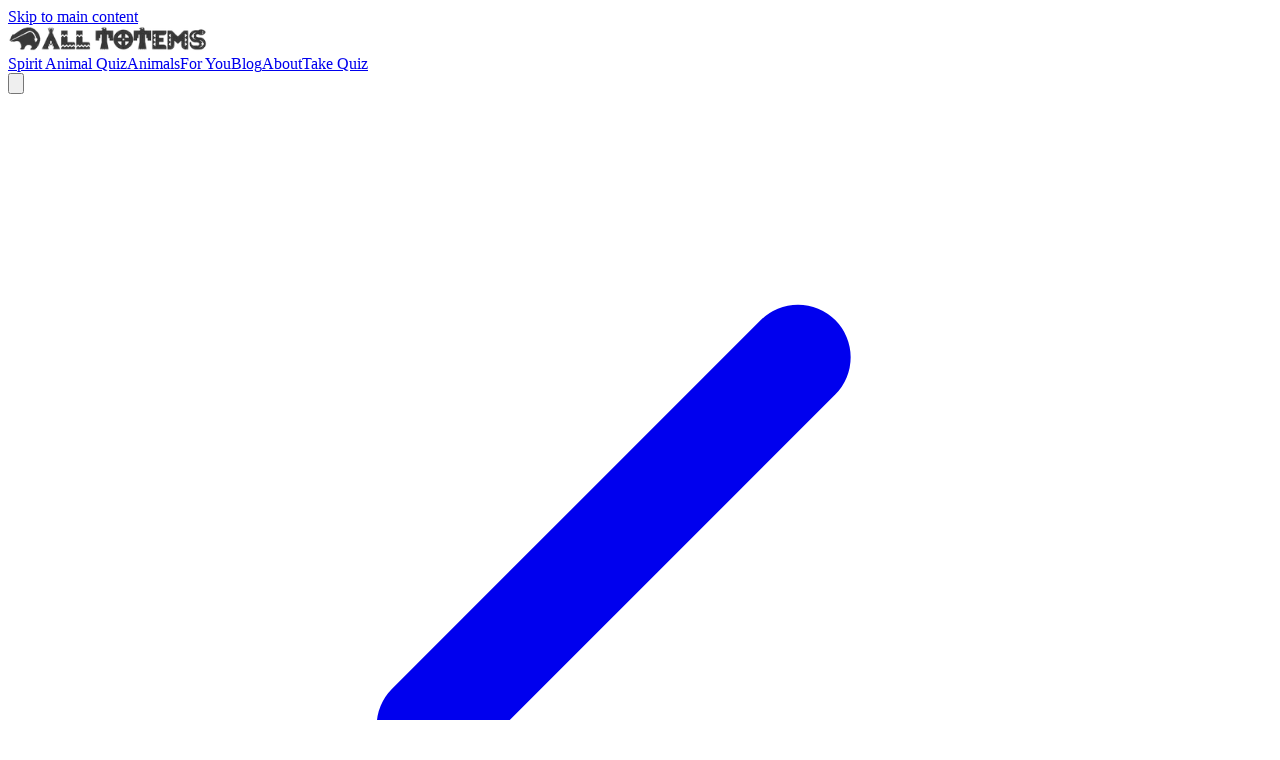

--- FILE ---
content_type: text/html; charset=utf-8
request_url: https://alltotems.com/blog/spirit-animal-essential-guide
body_size: 11747
content:
<!DOCTYPE html><!--RDma71Y7UXZDxyZI5Mbyt--><html lang="en"><head><meta charSet="utf-8"/><meta name="viewport" content="width=device-width, initial-scale=1"/><link rel="preload" as="image" imageSrcSet="/_next/image?url=%2Fimages%2Flogos%2Fdark-retina-logo.png&amp;w=256&amp;q=75 1x, /_next/image?url=%2Fimages%2Flogos%2Fdark-retina-logo.png&amp;w=640&amp;q=75 2x"/><link rel="stylesheet" href="/_next/static/css/d03e8ea4839a540e.css" data-precedence="next"/><link rel="preload" as="script" fetchPriority="low" href="/_next/static/chunks/webpack-fdf475b4f82b6232.js"/><script src="/_next/static/chunks/52774a7f-d9cc058fa0a95350.js" async=""></script><script src="/_next/static/chunks/4bd1b696-3264b85b3fe002f3.js" async=""></script><script src="/_next/static/chunks/801-492c399be10d5ae9.js" async=""></script><script src="/_next/static/chunks/main-app-c8ea54b220107d30.js" async=""></script><script src="/_next/static/chunks/500-e623adde6cacaad1.js" async=""></script><script src="/_next/static/chunks/437-2d5072d3589e60d3.js" async=""></script><script src="/_next/static/chunks/app/layout-976d8fa0daa086c7.js" async=""></script><script src="/_next/static/chunks/app/blog/%5Bslug%5D/page-5813283868655a4e.js" async=""></script><title>The Meaning Behind Your Spirit Animal: An Essential Guide | All Totems Blog | All Totems</title><meta name="description" content="Discover the profound wisdom of spirit animals and how they can guide your personal development journey. Learn to identify, connect with, and interpret messages from your animal guides."/><meta name="author" content="All Totems"/><meta name="keywords" content="spirit animal,totem animals,animal symbolism,spiritual guidance,totems,animal meanings,spirit guides"/><meta name="creator" content="All Totems"/><meta name="publisher" content="All Totems"/><meta name="robots" content="index, follow"/><meta name="googlebot" content="index, follow, max-video-preview:-1, max-image-preview:large, max-snippet:-1"/><link rel="canonical" href="https://alltotems.com/blog/spirit-animal-essential-guide"/><meta property="og:title" content="The Meaning Behind Your Spirit Animal: An Essential Guide"/><meta property="og:description" content="Discover the profound wisdom of spirit animals and how they can guide your personal development journey. Learn to identify, connect with, and interpret messages from your animal guides."/><meta property="og:url" content="https://alltotems.com/blog/spirit-animal-essential-guide"/><meta property="og:type" content="article"/><meta property="article:published_time" content="December 2, 2025"/><meta name="twitter:card" content="summary_large_image"/><meta name="twitter:creator" content="@alltotems"/><meta name="twitter:title" content="All Totems - Discover Your Spirit Animal &amp; Spiritual Path"/><meta name="twitter:description" content="Discover your spirit animal and spiritual path with All Totems. Explore sacred totems, animal symbolism, and spiritual guidance."/><meta name="twitter:image" content="https://alltotems.com/api/og"/><link rel="icon" href="/favicon.ico?a5fa02200feb2ec5" type="image/x-icon" sizes="48x48"/><link rel="icon" href="/icon.png?686d80de688fe606" type="image/png" sizes="512x512"/><script type="application/ld+json">{"@context":"https://schema.org","@type":"WebSite","name":"All Totems","url":"https://alltotems.com","description":"Discover your spirit animal and spiritual path with All Totems. Explore sacred totems, animal symbolism, and spiritual guidance for your journey.","potentialAction":{"@type":"SearchAction","target":{"@type":"EntryPoint","urlTemplate":"https://alltotems.com/animals?search={search_term_string}"},"query-input":"required name=search_term_string"}}</script><script type="application/ld+json">{"@context":"https://schema.org","@type":"Organization","name":"All Totems","url":"https://alltotems.com","logo":"https://alltotems.com/images/logos/logo.png","description":"Your guide to spirit animals, totem meanings, and spiritual wisdom.","sameAs":["https://facebook.com/alltotems","https://instagram.com/alltotems","https://pinterest.com/alltotems"],"contactPoint":{"@type":"ContactPoint","contactType":"customer service","url":"https://alltotems.com/contact"}}</script><script src="/_next/static/chunks/polyfills-42372ed130431b0a.js" noModule=""></script></head><body class="font-sans"><div hidden=""><!--$--><!--/$--></div><a href="#main-content" class="skip-link">Skip to main content</a><nav class="glass-effect sticky top-0 z-50"><div class="max-w-7xl mx-auto px-4 sm:px-6 lg:px-8"><div class="flex justify-between items-center h-20"><a class="flex items-center group" href="/"><img alt="All Totems" width="200" height="25" decoding="async" data-nimg="1" class="h-8 w-auto transition-opacity group-hover:opacity-80" style="color:transparent" srcSet="/_next/image?url=%2Fimages%2Flogos%2Fdark-retina-logo.png&amp;w=256&amp;q=75 1x, /_next/image?url=%2Fimages%2Flogos%2Fdark-retina-logo.png&amp;w=640&amp;q=75 2x" src="/_next/image?url=%2Fimages%2Flogos%2Fdark-retina-logo.png&amp;w=640&amp;q=75"/></a><div class="hidden md:flex items-center space-x-8"><a class="text-gray-700 hover:text-spiritual-600 transition-colors font-medium" href="/quiz">Spirit Animal Quiz</a><a class="text-gray-700 hover:text-spiritual-600 transition-colors font-medium" href="/animals">Animals</a><a class="text-gray-700 hover:text-spiritual-600 transition-colors font-medium" href="/recommendations">For You</a><a class="text-gray-700 hover:text-spiritual-600 transition-colors font-medium" href="/blog">Blog</a><a class="text-gray-700 hover:text-spiritual-600 transition-colors font-medium" href="/about">About</a><a class="btn-primary" href="/quiz">Take Quiz</a></div><button class="md:hidden p-2 rounded-lg text-gray-700 hover:bg-spiritual-100 transition-colors"><svg class="w-6 h-6" fill="none" stroke-linecap="round" stroke-linejoin="round" stroke-width="2" viewBox="0 0 24 24" stroke="currentColor"><path d="M4 6h16M4 12h16M4 18h16"></path></svg></button></div></div></nav><main id="main-content" class="min-h-screen" tabindex="-1"><div class="min-h-screen bg-white"><script type="application/ld+json">{"@context":"https://schema.org","@type":"BlogPosting","headline":"The Meaning Behind Your Spirit Animal: An Essential Guide","description":"Discover the profound wisdom of spirit animals and how they can guide your personal development journey. Learn to identify, connect with, and interpret messages from your animal guides.","datePublished":"2025-12-02T08:00:00.000Z","author":{"@type":"Organization","name":"All Totems","url":"https://alltotems.com"},"publisher":{"@type":"Organization","name":"All Totems","logo":{"@type":"ImageObject","url":"https://alltotems.com/icon.png"}},"mainEntityOfPage":{"@type":"WebPage","@id":"https://alltotems.com/blog/spirit-animal-essential-guide"}}</script><script type="application/ld+json">{"@context":"https://schema.org","@type":"BreadcrumbList","itemListElement":[{"@type":"ListItem","position":1,"name":"Home","item":"https://alltotems.com"},{"@type":"ListItem","position":2,"name":"Blog","item":"https://alltotems.com/blog"},{"@type":"ListItem","position":3,"name":"The Meaning Behind Your Spirit Animal: An Essential Guide","item":"https://alltotems.com/blog/spirit-animal-essential-guide"}]}</script><section class="relative py-16 bg-gradient-to-br from-spiritual-600 via-earth-600 to-sage-600 text-white"><div class="max-w-4xl mx-auto px-4 sm:px-6 lg:px-8"><a class="inline-flex items-center text-white/80 hover:text-white mb-8 transition-colors" href="/blog"><svg class="w-5 h-5 mr-2" fill="none" stroke="currentColor" viewBox="0 0 24 24"><path stroke-linecap="round" stroke-linejoin="round" stroke-width="2" d="M15 19l-7-7 7-7"></path></svg>Back to Blog</a><div class="mb-6"><span class="inline-block px-4 py-2 bg-white/20 backdrop-blur-sm rounded-full text-sm font-medium">Animal Totems</span></div><h1 class="text-4xl md:text-5xl font-serif font-bold mb-6">The Meaning Behind Your Spirit Animal: An Essential Guide</h1><div class="flex items-center space-x-6 text-white/80"><span>December 2, 2025</span><span>•</span><span>12 min read</span></div></div></section><article class="max-w-4xl mx-auto px-4 sm:px-6 lg:px-8 py-16"><div class="prose prose-lg max-w-none"><h1 class="text-4xl font-serif font-bold text-gray-900 mt-8 mb-4">The Meaning Behind Your Spirit Animal: An Essential Guide</h1><p class="text-gray-700 leading-relaxed mb-4">Have you ever felt a strange yet profound connection with an animal? Welcome to the intriguing world of spirit animals - powerful symbols that reflect our deepest desires, strengths, and life purpose. This guide will help you unlock the wisdom of your spirit animal for personal growth and self-discovery.</p><h2 class="text-3xl font-serif font-bold text-gray-900 mt-8 mb-4">What Is a Spirit Animal?</h2><p class="text-gray-700 leading-relaxed mb-4">A spirit animal, also known as a power animal or totem, is a spiritual guide that takes the form of an animal. These are not physical creatures but spiritual guides whose energy resonates with ours when we need it most.</p><p class="text-gray-700 leading-relaxed mb-4">Spirit animals represent certain traits or characteristics. For instance:</p><p class="text-gray-700 leading-relaxed mb-4">- <strong class="font-semibold text-gray-900">Eagle</strong> symbolizes freedom and vision</p><p class="text-gray-700 leading-relaxed mb-4">- <strong class="font-semibold text-gray-900">Turtle</strong> embodies patience and resilience</p><p class="text-gray-700 leading-relaxed mb-4">- <strong class="font-semibold text-gray-900">Bear</strong> represents strength and introspection</p><p class="text-gray-700 leading-relaxed mb-4">- <strong class="font-semibold text-gray-900">Wolf</strong> signifies loyalty and intuition</p><p class="text-gray-700 leading-relaxed mb-4">The concept has roots deeply embedded in various indigenous cultures, where animals were seen as sacred beings and spiritual teachers. Understanding your spirit animal can be a powerful tool for self-awareness and growth, helping you understand your strengths, weaknesses, and hidden potentials.</p><h2 class="text-3xl font-serif font-bold text-gray-900 mt-8 mb-4">Identifying Your Spirit Animal</h2><h3 class="text-2xl font-semibold text-gray-900 mt-6 mb-3">What to Look For</h3><p class="text-gray-700 leading-relaxed mb-4">Discovering your spirit animal isn&#x27;t about choosing your favorite animal. It&#x27;s about connecting to an animal that symbolizes your inner self, your strengths, and your aspirations. Your spirit animal should:</p><li class="text-gray-700 ml-6 mb-2">Resonate with your soul on a deep level</li><li class="text-gray-700 ml-6 mb-2">Reflect your personality traits and life goals</li><li class="text-gray-700 ml-6 mb-2">Appear frequently in your life or dreams</li><li class="text-gray-700 ml-6 mb-2">Create a feeling of unexplained connection</li><h3 class="text-2xl font-semibold text-gray-900 mt-6 mb-3">How to Connect</h3><p class="text-gray-700 leading-relaxed mb-4"><strong class="font-semibold text-gray-900">Create a Sacred Space</strong>: Find a calm, serene environment where you can relax without disturbance. This can be a favorite corner at home or a tranquil outdoor spot.</p><p class="text-gray-700 leading-relaxed mb-4"><strong class="font-semibold text-gray-900">Practice Meditation</strong>: Close your eyes, breathe deeply, and visualize your spirit animal. Be patient - the connection may not happen immediately.</p><p class="text-gray-700 leading-relaxed mb-4"><strong class="font-semibold text-gray-900">Observe Nature</strong>: Pay attention to animals around you. Notice which ones you feel drawn to or which appear repeatedly.</p><p class="text-gray-700 leading-relaxed mb-4"><strong class="font-semibold text-gray-900">Keep a Dream Journal</strong>: Record any animal encounters in your dreams. Look for recurring themes and patterns.</p><p class="text-gray-700 leading-relaxed mb-4"><strong class="font-semibold text-gray-900">Trust the Process</strong>: The bond with your spirit animal develops over time. Don&#x27;t rush or force it.</p><h3 class="text-2xl font-semibold text-gray-900 mt-6 mb-3">If You Can&#x27;t Connect</h3><p class="text-gray-700 leading-relaxed mb-4">If you find it challenging to connect, remember:</p><p class="text-gray-700 leading-relaxed mb-4">- <strong class="font-semibold text-gray-900">Patience is key</strong> - this connection requires time to develop</p><p class="text-gray-700 leading-relaxed mb-4">- <strong class="font-semibold text-gray-900">Seek guidance</strong> from a spiritual mentor or trusted friend</p><p class="text-gray-700 leading-relaxed mb-4">- <strong class="font-semibold text-gray-900">Immerse yourself in nature</strong> - tranquility facilitates spiritual connection</p><p class="text-gray-700 leading-relaxed mb-4">- <strong class="font-semibold text-gray-900">Trust your journey</strong> - it&#x27;s about the process, not the destination</p><h2 class="text-3xl font-serif font-bold text-gray-900 mt-8 mb-4">Common Spirit Animals and Their Meanings</h2><h3 class="text-2xl font-semibold text-gray-900 mt-6 mb-3">Bear: Strength and Introspection</h3><p class="text-gray-700 leading-relaxed mb-4">The bear spirit animal embodies power, protection, and deep introspection. If the bear is your guide, you possess:</p><li class="text-gray-700 ml-6 mb-2">Innate ability to lead and inspire</li><li class="text-gray-700 ml-6 mb-2">Strength to face challenges head-on</li><li class="text-gray-700 ml-6 mb-2">Need for solitude and self-reflection</li><li class="text-gray-700 ml-6 mb-2">Connection to both physical and spiritual realms</li><p class="text-gray-700 leading-relaxed mb-4">The bear teaches you to withdraw into your den, rest, regenerate, and emerge renewed for fresh beginnings.</p><h3 class="text-2xl font-semibold text-gray-900 mt-6 mb-3">Wolf: Intuition and Community</h3><p class="text-gray-700 leading-relaxed mb-4">The wolf symbolizes sharp intelligence, freedom, and deep sense of community. Wolf energy teaches:</p><li class="text-gray-700 ml-6 mb-2">Trust your instincts and embrace personal freedom</li><li class="text-gray-700 ml-6 mb-2">Value of pack (family and friends)</li><li class="text-gray-700 ml-6 mb-2">Balance between independence and community</li><li class="text-gray-700 ml-6 mb-2">Courage to face fears head-on</li><h3 class="text-2xl font-semibold text-gray-900 mt-6 mb-3">Owl: Wisdom and Insight</h3><p class="text-gray-700 leading-relaxed mb-4">The owl spirit animal represents wisdom, intuition, and the ability to see beyond deception. It invites you to:</p><li class="text-gray-700 ml-6 mb-2">Explore the depths of your consciousness</li><li class="text-gray-700 ml-6 mb-2">Trust your intuition and gut feelings</li><li class="text-gray-700 ml-6 mb-2">See what others cannot</li><li class="text-gray-700 ml-6 mb-2">Find wisdom in solitude and stillness</li><h3 class="text-2xl font-semibold text-gray-900 mt-6 mb-3">Eagle: Vision and Spiritual Connection</h3><p class="text-gray-700 leading-relaxed mb-4">The eagle soars highest, representing courage, vision, and divine connection. Eagle medicine teaches:</p><li class="text-gray-700 ml-6 mb-2">See life from the highest perspective</li><li class="text-gray-700 ml-6 mb-2">Balance between spiritual awareness and grounded reality</li><li class="text-gray-700 ml-6 mb-2">Mind your words - wisdom comes with responsibility</li><li class="text-gray-700 ml-6 mb-2">Connect with higher powers while staying grounded</li><h2 class="text-3xl font-serif font-bold text-gray-900 mt-8 mb-4">Interpreting Your Spirit Animal&#x27;s Messages</h2><h3 class="text-2xl font-semibold text-gray-900 mt-6 mb-3">Listen to Your Intuition</h3><p class="text-gray-700 leading-relaxed mb-4">Your intuition is your direct line to your spirit animal&#x27;s messages. When a particular animal persistently comes to mind, pay attention. These are not random thoughts but messages from your soul.</p><h3 class="text-2xl font-semibold text-gray-900 mt-6 mb-3">Pay Attention to Dreams and Synchronicities</h3><p class="text-gray-700 leading-relaxed mb-4"><strong class="font-semibold text-gray-900">Dreams</strong> are gateways to your subconscious. When you see a spirit animal in your dreams, it&#x27;s a significant message sent to guide you. Notice the details, emotions, and actions.</p><p class="text-gray-700 leading-relaxed mb-4"><strong class="font-semibold text-gray-900">Synchronicities</strong> are &quot;meaningful coincidences.&quot; If you keep encountering your spirit animal in unexpected ways or places, it&#x27;s a powerful sign offering valuable insights into your life journey.</p><h3 class="text-2xl font-semibold text-gray-900 mt-6 mb-3">Consider the Context</h3><p class="text-gray-700 leading-relaxed mb-4">The same spirit animal can carry different messages depending on your life circumstances:</p><li class="text-gray-700 ml-6 mb-2">During challenges, your animal may offer strength</li><li class="text-gray-700 ml-6 mb-2">During transitions, it may guide transformation</li><li class="text-gray-700 ml-6 mb-2">During confusion, it may bring clarity</li><li class="text-gray-700 ml-6 mb-2">During grief, it may provide comfort</li><h2 class="text-3xl font-serif font-bold text-gray-900 mt-8 mb-4">Working with Your Spirit Animal</h2><h3 class="text-2xl font-semibold text-gray-900 mt-6 mb-3">Take Inspired Action</h3><p class="text-gray-700 leading-relaxed mb-4">Your spirit animal guides you, but you must act on the wisdom received. If your animal represents courage, take brave steps. If it symbolizes patience, practice waiting wisely.</p><h3 class="text-2xl font-semibold text-gray-900 mt-6 mb-3">Spend Time in Nature</h3><p class="text-gray-700 leading-relaxed mb-4">Nature is where spirit animal energy is strongest. Regular time outdoors helps you:</p><li class="text-gray-700 ml-6 mb-2">Observe real animals and their behaviors</li><li class="text-gray-700 ml-6 mb-2">Connect with natural rhythms</li><li class="text-gray-700 ml-6 mb-2">Receive clearer messages</li><li class="text-gray-700 ml-6 mb-2">Ground your spiritual practice</li><h3 class="text-2xl font-semibold text-gray-900 mt-6 mb-3">Meditation and Visualization</h3><p class="text-gray-700 leading-relaxed mb-4"><strong class="font-semibold text-gray-900">Daily Practice</strong>:</p><p class="text-gray-700 leading-relaxed mb-4">1. Find a quiet space</p><p class="text-gray-700 leading-relaxed mb-4">2. Close your eyes and breathe deeply</p><p class="text-gray-700 leading-relaxed mb-4">3. Visualize your spirit animal approaching you</p><p class="text-gray-700 leading-relaxed mb-4">4. Ask for guidance and listen</p><p class="text-gray-700 leading-relaxed mb-4">5. Thank your animal guide</p><p class="text-gray-700 leading-relaxed mb-4">6. Journal about your experience</p><h3 class="text-2xl font-semibold text-gray-900 mt-6 mb-3">Create a Totem Altar</h3><p class="text-gray-700 leading-relaxed mb-4">Honor your spirit animal by creating a sacred space:</p><li class="text-gray-700 ml-6 mb-2">Place images or figures of your animal</li><li class="text-gray-700 ml-6 mb-2">Add crystals that resonate with your animal&#x27;s energy</li><li class="text-gray-700 ml-6 mb-2">Include natural elements (feathers, stones, plants)</li><li class="text-gray-700 ml-6 mb-2">Use this space for meditation and reflection</li><h2 class="text-3xl font-serif font-bold text-gray-900 mt-8 mb-4">The Power of Animal Medicine</h2><p class="text-gray-700 leading-relaxed mb-4">Animal medicine refers to the healing and transformative power that spirit animals bring to our lives. Each animal carries specific medicine:</p><p class="text-gray-700 leading-relaxed mb-4"><strong class="font-semibold text-gray-900">Transformation Medicine</strong> (Butterfly, Snake): Embrace change and shed what no longer serves</p><p class="text-gray-700 leading-relaxed mb-4"><strong class="font-semibold text-gray-900">Healing Medicine</strong> (Bear, Frog): Rest, regenerate, and emerge renewed</p><p class="text-gray-700 leading-relaxed mb-4"><strong class="font-semibold text-gray-900">Vision Medicine</strong> (Eagle, Owl): See truth, gain perspective, access wisdom</p><p class="text-gray-700 leading-relaxed mb-4"><strong class="font-semibold text-gray-900">Protection Medicine</strong> (Wolf, Tiger): Defend what matters, stand your ground</p><p class="text-gray-700 leading-relaxed mb-4"><strong class="font-semibold text-gray-900">Creation Medicine</strong> (Spider, Beaver): Build your life with purpose and skill</p><h2 class="text-3xl font-serif font-bold text-gray-900 mt-8 mb-4">Honoring Your Spirit Animal in Daily Life</h2><p class="text-gray-700 leading-relaxed mb-4">Once you&#x27;ve identified your spirit animal:</p><p class="text-gray-700 leading-relaxed mb-4"><strong class="font-semibold text-gray-900">Learn About Them</strong>: Study their natural behaviors, habitat, and role in ecosystems</p><p class="text-gray-700 leading-relaxed mb-4"><strong class="font-semibold text-gray-900">Incorporate Their Symbolism</strong>: Wear jewelry, display art, use their colors</p><p class="text-gray-700 leading-relaxed mb-4"><strong class="font-semibold text-gray-900">Meditate on Their Qualities</strong>: Reflect on their strengths during challenges</p><p class="text-gray-700 leading-relaxed mb-4"><strong class="font-semibold text-gray-900">Practice Gratitude</strong>: Thank your animal guide regularly for their wisdom</p><p class="text-gray-700 leading-relaxed mb-4"><strong class="font-semibold text-gray-900">Live Their Lessons</strong>: Embody the qualities they represent</p><p class="text-gray-700 leading-relaxed mb-4"><strong class="font-semibold text-gray-900">Respect Their Physical Counterparts</strong>: Support conservation efforts, respect wildlife</p><h2 class="text-3xl font-serif font-bold text-gray-900 mt-8 mb-4">The Journey Continues</h2><p class="text-gray-700 leading-relaxed mb-4">Remember, your spirit animal may change throughout your life as you grow and face new challenges. Stay open to their messages, trust in their guidance, and honor the sacred connection you share.</p><p class="text-gray-700 leading-relaxed mb-4">Your spirit animal is a reflection of you - a mirror showing your deepest self. Cherish this bond, learn from their wisdom, and allow them to guide you on your journey of self-discovery and spiritual growth.</p><p class="text-gray-700 leading-relaxed mb-4">The path to understanding your spirit animal is a personal journey of patience, trust, and openness. As you develop this connection, you&#x27;ll find invaluable wisdom and support flowing into your life, helping you become the highest version of yourself.</p></div><div class="mt-12 pt-8 border-t border-gray-200"><h3 class="text-xl font-bold text-gray-900 mb-4">Share this article</h3><div class="flex space-x-4"><button class="px-4 py-2 bg-blue-600 text-white rounded-lg hover:bg-blue-700 transition-colors">Facebook</button><button class="px-4 py-2 bg-sky-500 text-white rounded-lg hover:bg-sky-600 transition-colors">Twitter</button><button class="px-4 py-2 bg-red-600 text-white rounded-lg hover:bg-red-700 transition-colors">Pinterest</button></div></div></article><section class="py-16 bg-gray-50"><div class="max-w-4xl mx-auto px-4 sm:px-6 lg:px-8 text-center"><h2 class="text-3xl font-serif font-bold text-gray-900 mb-6">Continue Reading</h2><a class="btn-primary" href="/blog">View All Articles</a></div></section></div><!--$--><!--/$--></main><footer class="bg-gradient-to-b from-spiritual-900 to-spiritual-950 text-white"><div class="max-w-7xl mx-auto px-4 sm:px-6 lg:px-8 py-12"><div class="grid grid-cols-1 md:grid-cols-4 gap-8 mb-8"><div class="col-span-1 md:col-span-2"><div class="mb-4"><img alt="All Totems" loading="lazy" width="200" height="24" decoding="async" data-nimg="1" class="h-6 w-auto" style="color:transparent" srcSet="/_next/image?url=%2Fimages%2Flogos%2Ffooter-white-logo.png&amp;w=256&amp;q=75 1x, /_next/image?url=%2Fimages%2Flogos%2Ffooter-white-logo.png&amp;w=640&amp;q=75 2x" src="/_next/image?url=%2Fimages%2Flogos%2Ffooter-white-logo.png&amp;w=640&amp;q=75"/></div><p class="text-spiritual-200 mb-4 max-w-md">Guiding your spiritual journey with sacred totems, healing crystals, and ancient wisdom. Trust in the power of connection and transformation.</p><div class="flex space-x-4"><a href="#" class="text-spiritual-300 hover:text-white transition-colors"><svg class="w-6 h-6" fill="currentColor" viewBox="0 0 24 24" aria-hidden="true"><path fill-rule="evenodd" d="M22 12c0-5.523-4.477-10-10-10S2 6.477 2 12c0 4.991 3.657 9.128 8.438 9.878v-6.987h-2.54V12h2.54V9.797c0-2.506 1.492-3.89 3.777-3.89 1.094 0 2.238.195 2.238.195v2.46h-1.26c-1.243 0-1.63.771-1.63 1.562V12h2.773l-.443 2.89h-2.33v6.988C18.343 21.128 22 16.991 22 12z" clip-rule="evenodd"></path></svg></a><a href="#" class="text-spiritual-300 hover:text-white transition-colors"><svg class="w-6 h-6" fill="currentColor" viewBox="0 0 24 24" aria-hidden="true"><path d="M8.29 20.251c7.547 0 11.675-6.253 11.675-11.675 0-.178 0-.355-.012-.53A8.348 8.348 0 0022 5.92a8.19 8.19 0 01-2.357.646 4.118 4.118 0 001.804-2.27 8.224 8.224 0 01-2.605.996 4.107 4.107 0 00-6.993 3.743 11.65 11.65 0 01-8.457-4.287 4.106 4.106 0 001.27 5.477A4.072 4.072 0 012.8 9.713v.052a4.105 4.105 0 003.292 4.022 4.095 4.095 0 01-1.853.07 4.108 4.108 0 003.834 2.85A8.233 8.233 0 012 18.407a11.616 11.616 0 006.29 1.84"></path></svg></a><a href="#" class="text-spiritual-300 hover:text-white transition-colors"><svg class="w-6 h-6" fill="currentColor" viewBox="0 0 24 24" aria-hidden="true"><path fill-rule="evenodd" d="M12.315 2c2.43 0 2.784.013 3.808.06 1.064.049 1.791.218 2.427.465a4.902 4.902 0 011.772 1.153 4.902 4.902 0 011.153 1.772c.247.636.416 1.363.465 2.427.048 1.067.06 1.407.06 4.123v.08c0 2.643-.012 2.987-.06 4.043-.049 1.064-.218 1.791-.465 2.427a4.902 4.902 0 01-1.153 1.772 4.902 4.902 0 01-1.772 1.153c-.636.247-1.363.416-2.427.465-1.067.048-1.407.06-4.123.06h-.08c-2.643 0-2.987-.012-4.043-.06-1.064-.049-1.791-.218-2.427-.465a4.902 4.902 0 01-1.772-1.153 4.902 4.902 0 01-1.153-1.772c-.247-.636-.416-1.363-.465-2.427-.047-1.024-.06-1.379-.06-3.808v-.63c0-2.43.013-2.784.06-3.808.049-1.064.218-1.791.465-2.427a4.902 4.902 0 011.153-1.772A4.902 4.902 0 015.45 2.525c.636-.247 1.363-.416 2.427-.465C8.901 2.013 9.256 2 11.685 2h.63zm-.081 1.802h-.468c-2.456 0-2.784.011-3.807.058-.975.045-1.504.207-1.857.344-.467.182-.8.398-1.15.748-.35.35-.566.683-.748 1.15-.137.353-.3.882-.344 1.857-.047 1.023-.058 1.351-.058 3.807v.468c0 2.456.011 2.784.058 3.807.045.975.207 1.504.344 1.857.182.466.399.8.748 1.15.35.35.683.566 1.15.748.353.137.882.3 1.857.344 1.054.048 1.37.058 4.041.058h.08c2.597 0 2.917-.01 3.96-.058.976-.045 1.505-.207 1.858-.344.466-.182.8-.398 1.15-.748.35-.35.566-.683.748-1.15.137-.353.3-.882.344-1.857.048-1.055.058-1.37.058-4.041v-.08c0-2.597-.01-2.917-.058-3.96-.045-.976-.207-1.505-.344-1.858a3.097 3.097 0 00-.748-1.15 3.098 3.098 0 00-1.15-.748c-.353-.137-.882-.3-1.857-.344-1.023-.047-1.351-.058-3.807-.058zM12 6.865a5.135 5.135 0 110 10.27 5.135 5.135 0 010-10.27zm0 1.802a3.333 3.333 0 100 6.666 3.333 3.333 0 000-6.666zm5.338-3.205a1.2 1.2 0 110 2.4 1.2 1.2 0 010-2.4z" clip-rule="evenodd"></path></svg></a></div></div><div><h3 class="font-serif text-lg font-semibold mb-4">Explore</h3><ul class="space-y-2"><li><a class="text-spiritual-200 hover:text-white transition-colors" href="/animals">Spirit Animals</a></li><li><a class="text-spiritual-200 hover:text-white transition-colors" href="/quiz">Take Quiz</a></li><li><a class="text-spiritual-200 hover:text-white transition-colors" href="/about">Our Story</a></li><li><a class="text-spiritual-200 hover:text-white transition-colors" href="/blog">Spiritual Blog</a></li><li><a class="text-spiritual-200 hover:text-white transition-colors" href="/contact">Get in Touch</a></li></ul></div><div><h3 class="font-serif text-lg font-semibold mb-4">Support</h3><ul class="space-y-2"><li><a class="text-spiritual-200 hover:text-white transition-colors" href="/faq">FAQ</a></li><li><a class="text-spiritual-200 hover:text-white transition-colors" href="/shipping">Shipping Info</a></li><li><a class="text-spiritual-200 hover:text-white transition-colors" href="/returns">Returns</a></li><li><a class="text-spiritual-200 hover:text-white transition-colors" href="/privacy">Privacy Policy</a></li></ul></div></div><div class="border-t border-spiritual-800 pt-8 text-center text-spiritual-300"><p>© <!-- -->2026<!-- --> All Totems. All rights reserved. Made with intention and love.</p></div></div></footer><script src="/_next/static/chunks/webpack-fdf475b4f82b6232.js" id="_R_" async=""></script><script>(self.__next_f=self.__next_f||[]).push([0])</script><script>self.__next_f.push([1,"1:\"$Sreact.fragment\"\n2:I[1580,[\"500\",\"static/chunks/500-e623adde6cacaad1.js\",\"437\",\"static/chunks/437-2d5072d3589e60d3.js\",\"177\",\"static/chunks/app/layout-976d8fa0daa086c7.js\"],\"default\"]\n3:I[7121,[],\"\"]\n4:I[4581,[],\"\"]\n5:I[8437,[\"500\",\"static/chunks/500-e623adde6cacaad1.js\",\"437\",\"static/chunks/437-2d5072d3589e60d3.js\",\"177\",\"static/chunks/app/layout-976d8fa0daa086c7.js\"],\"Image\"]\n10:I[7123,[],\"\"]\n:HL[\"/_next/static/css/d03e8ea4839a540e.css\",\"style\"]\n"])</script><script>self.__next_f.push([1,"0:{\"P\":null,\"b\":\"RDma71Y7UXZDxyZI5Mbyt\",\"c\":[\"\",\"blog\",\"spirit-animal-essential-guide\"],\"q\":\"\",\"i\":false,\"f\":[[[\"\",{\"children\":[\"blog\",{\"children\":[[\"slug\",\"spirit-animal-essential-guide\",\"d\"],{\"children\":[\"__PAGE__\",{}]}]}]},\"$undefined\",\"$undefined\",true],[[\"$\",\"$1\",\"c\",{\"children\":[[[\"$\",\"link\",\"0\",{\"rel\":\"stylesheet\",\"href\":\"/_next/static/css/d03e8ea4839a540e.css\",\"precedence\":\"next\",\"crossOrigin\":\"$undefined\",\"nonce\":\"$undefined\"}]],[\"$\",\"html\",null,{\"lang\":\"en\",\"children\":[[\"$\",\"head\",null,{\"children\":[[\"$\",\"script\",null,{\"type\":\"application/ld+json\",\"dangerouslySetInnerHTML\":{\"__html\":\"{\\\"@context\\\":\\\"https://schema.org\\\",\\\"@type\\\":\\\"WebSite\\\",\\\"name\\\":\\\"All Totems\\\",\\\"url\\\":\\\"https://alltotems.com\\\",\\\"description\\\":\\\"Discover your spirit animal and spiritual path with All Totems. Explore sacred totems, animal symbolism, and spiritual guidance for your journey.\\\",\\\"potentialAction\\\":{\\\"@type\\\":\\\"SearchAction\\\",\\\"target\\\":{\\\"@type\\\":\\\"EntryPoint\\\",\\\"urlTemplate\\\":\\\"https://alltotems.com/animals?search={search_term_string}\\\"},\\\"query-input\\\":\\\"required name=search_term_string\\\"}}\"}}],[\"$\",\"script\",null,{\"type\":\"application/ld+json\",\"dangerouslySetInnerHTML\":{\"__html\":\"{\\\"@context\\\":\\\"https://schema.org\\\",\\\"@type\\\":\\\"Organization\\\",\\\"name\\\":\\\"All Totems\\\",\\\"url\\\":\\\"https://alltotems.com\\\",\\\"logo\\\":\\\"https://alltotems.com/images/logos/logo.png\\\",\\\"description\\\":\\\"Your guide to spirit animals, totem meanings, and spiritual wisdom.\\\",\\\"sameAs\\\":[\\\"https://facebook.com/alltotems\\\",\\\"https://instagram.com/alltotems\\\",\\\"https://pinterest.com/alltotems\\\"],\\\"contactPoint\\\":{\\\"@type\\\":\\\"ContactPoint\\\",\\\"contactType\\\":\\\"customer service\\\",\\\"url\\\":\\\"https://alltotems.com/contact\\\"}}\"}}]]}],[\"$\",\"body\",null,{\"className\":\"font-sans\",\"children\":[\"$undefined\",\"$undefined\",\"\",[\"$\",\"a\",null,{\"href\":\"#main-content\",\"className\":\"skip-link\",\"children\":\"Skip to main content\"}],[\"$\",\"$L2\",null,{}],[\"$\",\"main\",null,{\"id\":\"main-content\",\"className\":\"min-h-screen\",\"tabIndex\":-1,\"children\":[\"$\",\"$L3\",null,{\"parallelRouterKey\":\"children\",\"error\":\"$undefined\",\"errorStyles\":\"$undefined\",\"errorScripts\":\"$undefined\",\"template\":[\"$\",\"$L4\",null,{}],\"templateStyles\":\"$undefined\",\"templateScripts\":\"$undefined\",\"notFound\":[[[\"$\",\"title\",null,{\"children\":\"404: This page could not be found.\"}],[\"$\",\"div\",null,{\"style\":{\"fontFamily\":\"system-ui,\\\"Segoe UI\\\",Roboto,Helvetica,Arial,sans-serif,\\\"Apple Color Emoji\\\",\\\"Segoe UI Emoji\\\"\",\"height\":\"100vh\",\"textAlign\":\"center\",\"display\":\"flex\",\"flexDirection\":\"column\",\"alignItems\":\"center\",\"justifyContent\":\"center\"},\"children\":[\"$\",\"div\",null,{\"children\":[[\"$\",\"style\",null,{\"dangerouslySetInnerHTML\":{\"__html\":\"body{color:#000;background:#fff;margin:0}.next-error-h1{border-right:1px solid rgba(0,0,0,.3)}@media (prefers-color-scheme:dark){body{color:#fff;background:#000}.next-error-h1{border-right:1px solid rgba(255,255,255,.3)}}\"}}],[\"$\",\"h1\",null,{\"className\":\"next-error-h1\",\"style\":{\"display\":\"inline-block\",\"margin\":\"0 20px 0 0\",\"padding\":\"0 23px 0 0\",\"fontSize\":24,\"fontWeight\":500,\"verticalAlign\":\"top\",\"lineHeight\":\"49px\"},\"children\":404}],[\"$\",\"div\",null,{\"style\":{\"display\":\"inline-block\"},\"children\":[\"$\",\"h2\",null,{\"style\":{\"fontSize\":14,\"fontWeight\":400,\"lineHeight\":\"49px\",\"margin\":0},\"children\":\"This page could not be found.\"}]}]]}]}]],[]],\"forbidden\":\"$undefined\",\"unauthorized\":\"$undefined\"}]}],[\"$\",\"footer\",null,{\"className\":\"bg-gradient-to-b from-spiritual-900 to-spiritual-950 text-white\",\"children\":[\"$\",\"div\",null,{\"className\":\"max-w-7xl mx-auto px-4 sm:px-6 lg:px-8 py-12\",\"children\":[[\"$\",\"div\",null,{\"className\":\"grid grid-cols-1 md:grid-cols-4 gap-8 mb-8\",\"children\":[[\"$\",\"div\",null,{\"className\":\"col-span-1 md:col-span-2\",\"children\":[[\"$\",\"div\",null,{\"className\":\"mb-4\",\"children\":[\"$\",\"$L5\",null,{\"src\":\"/images/logos/footer-white-logo.png\",\"alt\":\"All Totems\",\"width\":200,\"height\":24,\"className\":\"h-6 w-auto\"}]}],[\"$\",\"p\",null,{\"className\":\"text-spiritual-200 mb-4 max-w-md\",\"children\":\"Guiding your spiritual journey with sacred totems, healing crystals, and ancient wisdom. Trust in the power of connection and transformation.\"}],[\"$\",\"div\",null,{\"className\":\"flex space-x-4\",\"children\":[[\"$\",\"a\",null,{\"href\":\"#\",\"className\":\"text-spiritual-300 hover:text-white transition-colors\",\"children\":[\"$\",\"svg\",null,{\"className\":\"w-6 h-6\",\"fill\":\"currentColor\",\"viewBox\":\"0 0 24 24\",\"aria-hidden\":\"true\",\"children\":\"$L6\"}]}],\"$L7\",\"$L8\"]}]]}],\"$L9\",\"$La\"]}],\"$Lb\"]}]}]]}]]}]]}],{\"children\":[\"$Lc\",{\"children\":[\"$Ld\",{\"children\":[\"$Le\",{},null,false,false]},null,false,false]},null,false,false]},null,false,false],\"$Lf\",false]],\"m\":\"$undefined\",\"G\":[\"$10\",[]],\"S\":true}\n"])</script><script>self.__next_f.push([1,"12:I[8500,[\"500\",\"static/chunks/500-e623adde6cacaad1.js\",\"953\",\"static/chunks/app/blog/%5Bslug%5D/page-5813283868655a4e.js\"],\"\"]\n14:I[484,[],\"OutletBoundary\"]\n15:\"$Sreact.suspense\"\n17:I[484,[],\"ViewportBoundary\"]\n19:I[484,[],\"MetadataBoundary\"]\n6:[\"$\",\"path\",null,{\"fillRule\":\"evenodd\",\"d\":\"M22 12c0-5.523-4.477-10-10-10S2 6.477 2 12c0 4.991 3.657 9.128 8.438 9.878v-6.987h-2.54V12h2.54V9.797c0-2.506 1.492-3.89 3.777-3.89 1.094 0 2.238.195 2.238.195v2.46h-1.26c-1.243 0-1.63.771-1.63 1.562V12h2.773l-.443 2.89h-2.33v6.988C18.343 21.128 22 16.991 22 12z\",\"clipRule\":\"evenodd\"}]\n7:[\"$\",\"a\",null,{\"href\":\"#\",\"className\":\"text-spiritual-300 hover:text-white transition-colors\",\"children\":[\"$\",\"svg\",null,{\"className\":\"w-6 h-6\",\"fill\":\"currentColor\",\"viewBox\":\"0 0 24 24\",\"aria-hidden\":\"true\",\"children\":[\"$\",\"path\",null,{\"d\":\"M8.29 20.251c7.547 0 11.675-6.253 11.675-11.675 0-.178 0-.355-.012-.53A8.348 8.348 0 0022 5.92a8.19 8.19 0 01-2.357.646 4.118 4.118 0 001.804-2.27 8.224 8.224 0 01-2.605.996 4.107 4.107 0 00-6.993 3.743 11.65 11.65 0 01-8.457-4.287 4.106 4.106 0 001.27 5.477A4.072 4.072 0 012.8 9.713v.052a4.105 4.105 0 003.292 4.022 4.095 4.095 0 01-1.853.07 4.108 4.108 0 003.834 2.85A8.233 8.233 0 012 18.407a11.616 11.616 0 006.29 1.84\"}]}]}]\n11:T63b,"])</script><script>self.__next_f.push([1,"M12.315 2c2.43 0 2.784.013 3.808.06 1.064.049 1.791.218 2.427.465a4.902 4.902 0 011.772 1.153 4.902 4.902 0 011.153 1.772c.247.636.416 1.363.465 2.427.048 1.067.06 1.407.06 4.123v.08c0 2.643-.012 2.987-.06 4.043-.049 1.064-.218 1.791-.465 2.427a4.902 4.902 0 01-1.153 1.772 4.902 4.902 0 01-1.772 1.153c-.636.247-1.363.416-2.427.465-1.067.048-1.407.06-4.123.06h-.08c-2.643 0-2.987-.012-4.043-.06-1.064-.049-1.791-.218-2.427-.465a4.902 4.902 0 01-1.772-1.153 4.902 4.902 0 01-1.153-1.772c-.247-.636-.416-1.363-.465-2.427-.047-1.024-.06-1.379-.06-3.808v-.63c0-2.43.013-2.784.06-3.808.049-1.064.218-1.791.465-2.427a4.902 4.902 0 011.153-1.772A4.902 4.902 0 015.45 2.525c.636-.247 1.363-.416 2.427-.465C8.901 2.013 9.256 2 11.685 2h.63zm-.081 1.802h-.468c-2.456 0-2.784.011-3.807.058-.975.045-1.504.207-1.857.344-.467.182-.8.398-1.15.748-.35.35-.566.683-.748 1.15-.137.353-.3.882-.344 1.857-.047 1.023-.058 1.351-.058 3.807v.468c0 2.456.011 2.784.058 3.807.045.975.207 1.504.344 1.857.182.466.399.8.748 1.15.35.35.683.566 1.15.748.353.137.882.3 1.857.344 1.054.048 1.37.058 4.041.058h.08c2.597 0 2.917-.01 3.96-.058.976-.045 1.505-.207 1.858-.344.466-.182.8-.398 1.15-.748.35-.35.566-.683.748-1.15.137-.353.3-.882.344-1.857.048-1.055.058-1.37.058-4.041v-.08c0-2.597-.01-2.917-.058-3.96-.045-.976-.207-1.505-.344-1.858a3.097 3.097 0 00-.748-1.15 3.098 3.098 0 00-1.15-.748c-.353-.137-.882-.3-1.857-.344-1.023-.047-1.351-.058-3.807-.058zM12 6.865a5.135 5.135 0 110 10.27 5.135 5.135 0 010-10.27zm0 1.802a3.333 3.333 0 100 6.666 3.333 3.333 0 000-6.666zm5.338-3.205a1.2 1.2 0 110 2.4 1.2 1.2 0 010-2.4z"])</script><script>self.__next_f.push([1,"8:[\"$\",\"a\",null,{\"href\":\"#\",\"className\":\"text-spiritual-300 hover:text-white transition-colors\",\"children\":[\"$\",\"svg\",null,{\"className\":\"w-6 h-6\",\"fill\":\"currentColor\",\"viewBox\":\"0 0 24 24\",\"aria-hidden\":\"true\",\"children\":[\"$\",\"path\",null,{\"fillRule\":\"evenodd\",\"d\":\"$11\",\"clipRule\":\"evenodd\"}]}]}]\n9:[\"$\",\"div\",null,{\"children\":[[\"$\",\"h3\",null,{\"className\":\"font-serif text-lg font-semibold mb-4\",\"children\":\"Explore\"}],[\"$\",\"ul\",null,{\"className\":\"space-y-2\",\"children\":[[\"$\",\"li\",null,{\"children\":[\"$\",\"$L12\",null,{\"href\":\"/animals\",\"className\":\"text-spiritual-200 hover:text-white transition-colors\",\"children\":\"Spirit Animals\"}]}],[\"$\",\"li\",null,{\"children\":[\"$\",\"$L12\",null,{\"href\":\"/quiz\",\"className\":\"text-spiritual-200 hover:text-white transition-colors\",\"children\":\"Take Quiz\"}]}],[\"$\",\"li\",null,{\"children\":[\"$\",\"$L12\",null,{\"href\":\"/about\",\"className\":\"text-spiritual-200 hover:text-white transition-colors\",\"children\":\"Our Story\"}]}],[\"$\",\"li\",null,{\"children\":[\"$\",\"$L12\",null,{\"href\":\"/blog\",\"className\":\"text-spiritual-200 hover:text-white transition-colors\",\"children\":\"Spiritual Blog\"}]}],[\"$\",\"li\",null,{\"children\":[\"$\",\"$L12\",null,{\"href\":\"/contact\",\"className\":\"text-spiritual-200 hover:text-white transition-colors\",\"children\":\"Get in Touch\"}]}]]}]]}]\na:[\"$\",\"div\",null,{\"children\":[[\"$\",\"h3\",null,{\"className\":\"font-serif text-lg font-semibold mb-4\",\"children\":\"Support\"}],[\"$\",\"ul\",null,{\"className\":\"space-y-2\",\"children\":[[\"$\",\"li\",null,{\"children\":[\"$\",\"$L12\",null,{\"href\":\"/faq\",\"className\":\"text-spiritual-200 hover:text-white transition-colors\",\"children\":\"FAQ\"}]}],[\"$\",\"li\",null,{\"children\":[\"$\",\"$L12\",null,{\"href\":\"/shipping\",\"className\":\"text-spiritual-200 hover:text-white transition-colors\",\"children\":\"Shipping Info\"}]}],[\"$\",\"li\",null,{\"children\":[\"$\",\"$L12\",null,{\"href\":\"/returns\",\"className\":\"text-spiritual-200 hover:text-white transition-colors\",\"children\":\"Returns\"}]}],[\"$\",\"li\",null,{\"children\":[\"$\",\"$L12\",null,{\"href\":\"/privacy\",\"className\":\"text-spiritual-200 hover:text-white transition-colors\",\"children\":\"Privacy Policy\"}]}]]}]]}]\nb:[\"$\",\"div\",null,{\"className\":\"border-t border-spiritual-800 pt-8 text-center text-spiritual-300\",\"children\":[\"$\",\"p\",null,{\"children\":[\"© \",2026,\" All Totems. All rights reserved. Made with intention and love.\"]}]}]\nc:[\"$\",\"$1\",\"c\",{\"children\":[null,[\"$\",\"$L3\",null,{\"parallelRouterKey\":\"children\",\"error\":\"$undefined\",\"errorStyles\":\"$undefined\",\"errorScripts\":\"$undefined\",\"template\":[\"$\",\"$L4\",null,{}],\"templateStyles\":\"$undefined\",\"templateScripts\":\"$undefined\",\"notFound\":\"$undefined\",\"forbidden\":\"$undefined\",\"unauthorized\":\"$undefined\"}]]}]\nd:[\"$\",\"$1\",\"c\",{\"children\":[null,[\"$\",\"$L3\",null,{\"parallelRouterKey\":\"children\",\"error\":\"$undefined\",\"errorStyles\":\"$undefined\",\"errorScripts\":\"$undefined\",\"template\":[\"$\",\"$L4\",null,{}],\"templateStyles\":\"$undefined\",\"templateScripts\":\"$undefined\",\"notFound\":\"$undefined\",\"forbidden\":\"$undefined\",\"unauthorized\":\"$undefined\"}]]}]\ne:[\"$\",\"$1\",\"c\",{\"children\":[\"$L13\",null,[\"$\",\"$L14\",null,{\"children\":[\"$\",\"$15\",null,{\"name\":\"Next.MetadataOutlet\",\"children\":\"$@16\"}]}]]}]\nf:[\"$\",\"$1\",\"h\",{\"children\":[null,[\"$\",\"$L17\",null,{\"children\":\"$L18\"}],[\"$\",\"div\",null,{\"hidden\":true,\"children\":[\"$\",\"$L19\",null,{\"children\":[\"$\",\"$15\",null,{\"name\":\"Next.Metadata\",\"children\":\"$L1a\"}]}]}],null]}]\n"])</script><script>self.__next_f.push([1,"13:[\"$\",\"div\",null,{\"className\":\"min-h-screen bg-white\",\"children\":[[\"$\",\"script\",null,{\"type\":\"application/ld+json\",\"dangerouslySetInnerHTML\":{\"__html\":\"{\\\"@context\\\":\\\"https://schema.org\\\",\\\"@type\\\":\\\"BlogPosting\\\",\\\"headline\\\":\\\"The Meaning Behind Your Spirit Animal: An Essential Guide\\\",\\\"description\\\":\\\"Discover the profound wisdom of spirit animals and how they can guide your personal development journey. Learn to identify, connect with, and interpret messages from your animal guides.\\\",\\\"datePublished\\\":\\\"2025-12-02T08:00:00.000Z\\\",\\\"author\\\":{\\\"@type\\\":\\\"Organization\\\",\\\"name\\\":\\\"All Totems\\\",\\\"url\\\":\\\"https://alltotems.com\\\"},\\\"publisher\\\":{\\\"@type\\\":\\\"Organization\\\",\\\"name\\\":\\\"All Totems\\\",\\\"logo\\\":{\\\"@type\\\":\\\"ImageObject\\\",\\\"url\\\":\\\"https://alltotems.com/icon.png\\\"}},\\\"mainEntityOfPage\\\":{\\\"@type\\\":\\\"WebPage\\\",\\\"@id\\\":\\\"https://alltotems.com/blog/spirit-animal-essential-guide\\\"}}\"}}],[\"$\",\"script\",null,{\"type\":\"application/ld+json\",\"dangerouslySetInnerHTML\":{\"__html\":\"{\\\"@context\\\":\\\"https://schema.org\\\",\\\"@type\\\":\\\"BreadcrumbList\\\",\\\"itemListElement\\\":[{\\\"@type\\\":\\\"ListItem\\\",\\\"position\\\":1,\\\"name\\\":\\\"Home\\\",\\\"item\\\":\\\"https://alltotems.com\\\"},{\\\"@type\\\":\\\"ListItem\\\",\\\"position\\\":2,\\\"name\\\":\\\"Blog\\\",\\\"item\\\":\\\"https://alltotems.com/blog\\\"},{\\\"@type\\\":\\\"ListItem\\\",\\\"position\\\":3,\\\"name\\\":\\\"The Meaning Behind Your Spirit Animal: An Essential Guide\\\",\\\"item\\\":\\\"https://alltotems.com/blog/spirit-animal-essential-guide\\\"}]}\"}}],[\"$\",\"section\",null,{\"className\":\"relative py-16 bg-gradient-to-br from-spiritual-600 via-earth-600 to-sage-600 text-white\",\"children\":[\"$\",\"div\",null,{\"className\":\"max-w-4xl mx-auto px-4 sm:px-6 lg:px-8\",\"children\":[[\"$\",\"$L12\",null,{\"href\":\"/blog\",\"className\":\"inline-flex items-center text-white/80 hover:text-white mb-8 transition-colors\",\"children\":[[\"$\",\"svg\",null,{\"className\":\"w-5 h-5 mr-2\",\"fill\":\"none\",\"stroke\":\"currentColor\",\"viewBox\":\"0 0 24 24\",\"children\":[\"$\",\"path\",null,{\"strokeLinecap\":\"round\",\"strokeLinejoin\":\"round\",\"strokeWidth\":2,\"d\":\"M15 19l-7-7 7-7\"}]}],\"Back to Blog\"]}],[\"$\",\"div\",null,{\"className\":\"mb-6\",\"children\":[\"$\",\"span\",null,{\"className\":\"inline-block px-4 py-2 bg-white/20 backdrop-blur-sm rounded-full text-sm font-medium\",\"children\":\"Animal Totems\"}]}],[\"$\",\"h1\",null,{\"className\":\"text-4xl md:text-5xl font-serif font-bold mb-6\",\"children\":\"The Meaning Behind Your Spirit Animal: An Essential Guide\"}],[\"$\",\"div\",null,{\"className\":\"flex items-center space-x-6 text-white/80\",\"children\":[[\"$\",\"span\",null,{\"children\":\"December 2, 2025\"}],[\"$\",\"span\",null,{\"children\":\"•\"}],[\"$\",\"span\",null,{\"children\":\"12 min read\"}]]}]]}]}],[\"$\",\"article\",null,{\"className\":\"max-w-4xl mx-auto px-4 sm:px-6 lg:px-8 py-16\",\"children\":[[\"$\",\"div\",null,{\"className\":\"prose prose-lg max-w-none\",\"children\":[null,[\"$\",\"h1\",\"1\",{\"className\":\"text-4xl font-serif font-bold text-gray-900 mt-8 mb-4\",\"children\":\"The Meaning Behind Your Spirit Animal: An Essential Guide\"}],null,[\"$\",\"p\",\"3\",{\"className\":\"text-gray-700 leading-relaxed mb-4\",\"children\":\"Have you ever felt a strange yet profound connection with an animal? Welcome to the intriguing world of spirit animals - powerful symbols that reflect our deepest desires, strengths, and life purpose. This guide will help you unlock the wisdom of your spirit animal for personal growth and self-discovery.\"}],null,[\"$\",\"h2\",\"5\",{\"className\":\"text-3xl font-serif font-bold text-gray-900 mt-8 mb-4\",\"children\":\"What Is a Spirit Animal?\"}],null,[\"$\",\"p\",\"7\",{\"className\":\"text-gray-700 leading-relaxed mb-4\",\"children\":\"A spirit animal, also known as a power animal or totem, is a spiritual guide that takes the form of an animal. These are not physical creatures but spiritual guides whose energy resonates with ours when we need it most.\"}],null,[\"$\",\"p\",\"9\",{\"className\":\"text-gray-700 leading-relaxed mb-4\",\"children\":\"Spirit animals represent certain traits or characteristics. For instance:\"}],\"$L1b\",\"$L1c\",\"$L1d\",\"$L1e\",null,\"$L1f\",null,\"$L20\",null,\"$L21\",null,\"$L22\",null,\"$L23\",\"$L24\",\"$L25\",\"$L26\",null,\"$L27\",null,\"$L28\",null,\"$L29\",null,\"$L2a\",null,\"$L2b\",null,\"$L2c\",null,\"$L2d\",null,\"$L2e\",\"$L2f\",\"$L30\",\"$L31\",\"$L32\",null,\"$L33\",null,\"$L34\",null,\"$L35\",\"$L36\",\"$L37\",\"$L38\",\"$L39\",null,\"$L3a\",null,\"$L3b\",null,\"$L3c\",\"$L3d\",\"$L3e\",\"$L3f\",\"$L40\",null,\"$L41\",null,\"$L42\",\"$L43\",\"$L44\",\"$L45\",\"$L46\",null,\"$L47\",null,\"$L48\",\"$L49\",\"$L4a\",\"$L4b\",\"$L4c\",null,\"$L4d\",null,\"$L4e\",null,\"$L4f\",null,\"$L50\",null,\"$L51\",null,\"$L52\",null,\"$L53\",null,\"$L54\",\"$L55\",\"$L56\",\"$L57\",\"$L58\",null,\"$L59\",null,\"$L5a\",null,\"$L5b\",null,\"$L5c\",null,\"$L5d\",\"$L5e\",\"$L5f\",\"$L60\",\"$L61\",null,\"$L62\",null,\"$L63\",\"$L64\",\"$L65\",\"$L66\",\"$L67\",\"$L68\",\"$L69\",null,\"$L6a\",null,\"$L6b\",\"$L6c\",\"$L6d\",\"$L6e\",\"$L6f\",null,\"$L70\",null,\"$L71\",null,\"$L72\",null,\"$L73\",null,\"$L74\",null,\"$L75\",null,\"$L76\",null,\"$L77\",null,\"$L78\",null,\"$L79\",null,\"$L7a\",null,\"$L7b\",null,\"$L7c\",null,\"$L7d\",null,\"$L7e\",null,\"$L7f\",null,\"$L80\",null,\"$L81\",null,\"$L82\",null]}],\"$L83\"]}],\"$L84\"]}]\n"])</script><script>self.__next_f.push([1,"1b:[\"$\",\"p\",\"10\",{\"className\":\"text-gray-700 leading-relaxed mb-4\",\"children\":[\"- \",[\"$\",\"strong\",\"1\",{\"className\":\"font-semibold text-gray-900\",\"children\":\"Eagle\"}],\" symbolizes freedom and vision\"]}]\n1c:[\"$\",\"p\",\"11\",{\"className\":\"text-gray-700 leading-relaxed mb-4\",\"children\":[\"- \",[\"$\",\"strong\",\"1\",{\"className\":\"font-semibold text-gray-900\",\"children\":\"Turtle\"}],\" embodies patience and resilience\"]}]\n1d:[\"$\",\"p\",\"12\",{\"className\":\"text-gray-700 leading-relaxed mb-4\",\"children\":[\"- \",[\"$\",\"strong\",\"1\",{\"className\":\"font-semibold text-gray-900\",\"children\":\"Bear\"}],\" represents strength and introspection\"]}]\n1e:[\"$\",\"p\",\"13\",{\"className\":\"text-gray-700 leading-relaxed mb-4\",\"children\":[\"- \",[\"$\",\"strong\",\"1\",{\"className\":\"font-semibold text-gray-900\",\"children\":\"Wolf\"}],\" signifies loyalty and intuition\"]}]\n1f:[\"$\",\"p\",\"15\",{\"className\":\"text-gray-700 leading-relaxed mb-4\",\"children\":\"The concept has roots deeply embedded in various indigenous cultures, where animals were seen as sacred beings and spiritual teachers. Understanding your spirit animal can be a powerful tool for self-awareness and growth, helping you understand your strengths, weaknesses, and hidden potentials.\"}]\n20:[\"$\",\"h2\",\"17\",{\"className\":\"text-3xl font-serif font-bold text-gray-900 mt-8 mb-4\",\"children\":\"Identifying Your Spirit Animal\"}]\n21:[\"$\",\"h3\",\"19\",{\"className\":\"text-2xl font-semibold text-gray-900 mt-6 mb-3\",\"children\":\"What to Look For\"}]\n22:[\"$\",\"p\",\"21\",{\"className\":\"text-gray-700 leading-relaxed mb-4\",\"children\":\"Discovering your spirit animal isn't about choosing your favorite animal. It's about connecting to an animal that symbolizes your inner self, your strengths, and your aspirations. Your spirit animal should:\"}]\n23:[\"$\",\"li\",\"23\",{\"className\":\"text-gray-700 ml-6 mb-2\",\"children\":\"Resonate with your soul on a deep level\"}]\n24:[\"$\",\"li\",\"24\",{\"className\":\"text-gray-700 ml-6 mb-2\",\"children\":\"Reflect your personality traits and life goals\"}]\n25:[\"$\",\"li\",\"25\",{\"className\":\"text-gray-700 ml-6 mb-2\",\"children\":\"Appear frequently in your life or dreams\"}]\n26:[\"$\",\"li\",\"26\",{\"className\":\"text-gray-700 ml-6 mb-2\",\"children\":\"Create a feeling of unexplained connection\"}]\n27:[\"$\",\"h3\",\"28\",{\"className\":\"text-2xl font-semibold text-gray-900 mt-6 mb-3\",\"children\":\"How to Connect\"}]\n28:[\"$\",\"p\",\"30\",{\"className\":\"text-gray-700 leading-relaxed mb-4\",\"children\":[\"\",[\"$\",\"strong\",\"1\",{\"className\":\"font-semibold text-gray-900\",\"children\":\"Create a Sacred Space\"}],\": Find a calm, serene environment where you can relax without disturbance. This can be a favorite corner at home or a tranquil outdoor spot.\"]}]\n29:[\"$\",\"p\",\"32\",{\"className\":\"text-gray-700 leading-relaxed mb-4\",\"children\":[\"\",[\"$\",\"strong\",\"1\",{\"className\":\"font-semibold text-gray-900\",\"children\":\"Practice Meditation\"}],\": Close your eyes, breathe deeply, and visualize your spirit animal. Be patient - the connection may not happen immediately.\"]}]\n2a:[\"$\",\"p\",\"34\",{\"className\":\"text-gray-700 leading-relaxed mb-4\",\"children\":[\"\",[\"$\",\"strong\",\"1\",{\"className\":\"font-semibold text-gray-900\",\"children\":\"Observe Nature\"}],\": Pay attention to animals around you. Notice which ones you feel drawn to or which appear repeatedly.\"]}]\n2b:[\"$\",\"p\",\"36\",{\"className\":\"text-gray-700 leading-relaxed mb-4\",\"children\":[\"\",[\"$\",\"strong\",\"1\",{\"className\":\"font-semibold text-gray-900\",\"children\":\"Keep a Dream Journal\"}],\": Record any animal encounters in your dreams. Look for recurring themes and patterns.\"]}]\n2c:[\"$\",\"p\",\"38\",{\"className\":\"text-gray-700 leading-relaxed mb-4\",\"children\":[\"\",[\"$\",\"strong\",\"1\",{\"className\":\"font-semibold text-gray-900\",\"children\":\"Trust the Process\"}],\": The bond with your spirit animal develops over time. Don't rush or force it.\"]}]\n2d:[\"$\",\"h3\",\"40\",{\"className\":\"text-2xl font-semibold text-gray-900 mt-6 mb-3\",\"children\":\"If You Can't Connect\"}]\n2e:[\"$\",\"p\",\"42\",{\"className\":\"text-gray-700 leading-relaxed mb-4\",\"children\":\"If you find it challenging to connect, remember:\"}]\n2f:[\"$\",\"p\",\"43\",{\"className\":\"text-gray-700 leading-relaxed mb-4\",\"children\":[\"- \",[\"$\",\"strong\",\"1\","])</script><script>self.__next_f.push([1,"{\"className\":\"font-semibold text-gray-900\",\"children\":\"Patience is key\"}],\" - this connection requires time to develop\"]}]\n30:[\"$\",\"p\",\"44\",{\"className\":\"text-gray-700 leading-relaxed mb-4\",\"children\":[\"- \",[\"$\",\"strong\",\"1\",{\"className\":\"font-semibold text-gray-900\",\"children\":\"Seek guidance\"}],\" from a spiritual mentor or trusted friend\"]}]\n31:[\"$\",\"p\",\"45\",{\"className\":\"text-gray-700 leading-relaxed mb-4\",\"children\":[\"- \",[\"$\",\"strong\",\"1\",{\"className\":\"font-semibold text-gray-900\",\"children\":\"Immerse yourself in nature\"}],\" - tranquility facilitates spiritual connection\"]}]\n32:[\"$\",\"p\",\"46\",{\"className\":\"text-gray-700 leading-relaxed mb-4\",\"children\":[\"- \",[\"$\",\"strong\",\"1\",{\"className\":\"font-semibold text-gray-900\",\"children\":\"Trust your journey\"}],\" - it's about the process, not the destination\"]}]\n33:[\"$\",\"h2\",\"48\",{\"className\":\"text-3xl font-serif font-bold text-gray-900 mt-8 mb-4\",\"children\":\"Common Spirit Animals and Their Meanings\"}]\n34:[\"$\",\"h3\",\"50\",{\"className\":\"text-2xl font-semibold text-gray-900 mt-6 mb-3\",\"children\":\"Bear: Strength and Introspection\"}]\n35:[\"$\",\"p\",\"52\",{\"className\":\"text-gray-700 leading-relaxed mb-4\",\"children\":\"The bear spirit animal embodies power, protection, and deep introspection. If the bear is your guide, you possess:\"}]\n36:[\"$\",\"li\",\"53\",{\"className\":\"text-gray-700 ml-6 mb-2\",\"children\":\"Innate ability to lead and inspire\"}]\n37:[\"$\",\"li\",\"54\",{\"className\":\"text-gray-700 ml-6 mb-2\",\"children\":\"Strength to face challenges head-on\"}]\n38:[\"$\",\"li\",\"55\",{\"className\":\"text-gray-700 ml-6 mb-2\",\"children\":\"Need for solitude and self-reflection\"}]\n39:[\"$\",\"li\",\"56\",{\"className\":\"text-gray-700 ml-6 mb-2\",\"children\":\"Connection to both physical and spiritual realms\"}]\n3a:[\"$\",\"p\",\"58\",{\"className\":\"text-gray-700 leading-relaxed mb-4\",\"children\":\"The bear teaches you to withdraw into your den, rest, regenerate, and emerge renewed for fresh beginnings.\"}]\n3b:[\"$\",\"h3\",\"60\",{\"className\":\"text-2xl font-semibold text-gray-900 mt-6 mb-3\",\"children\":\"Wolf: Intuition and Community\"}]\n3c:[\"$\",\"p\",\"62\",{\"className\":\"text-gray-700 leading-relaxed mb-4\",\"children\":\"The wolf symbolizes sharp intelligence, freedom, and deep sense of community. Wolf energy teaches:\"}]\n3d:[\"$\",\"li\",\"63\",{\"className\":\"text-gray-700 ml-6 mb-2\",\"children\":\"Trust your instincts and embrace personal freedom\"}]\n3e:[\"$\",\"li\",\"64\",{\"className\":\"text-gray-700 ml-6 mb-2\",\"children\":\"Value of pack (family and friends)\"}]\n3f:[\"$\",\"li\",\"65\",{\"className\":\"text-gray-700 ml-6 mb-2\",\"children\":\"Balance between independence and community\"}]\n40:[\"$\",\"li\",\"66\",{\"className\":\"text-gray-700 ml-6 mb-2\",\"children\":\"Courage to face fears head-on\"}]\n41:[\"$\",\"h3\",\"68\",{\"className\":\"text-2xl font-semibold text-gray-900 mt-6 mb-3\",\"children\":\"Owl: Wisdom and Insight\"}]\n42:[\"$\",\"p\",\"70\",{\"className\":\"text-gray-700 leading-relaxed mb-4\",\"children\":\"The owl spirit animal represents wisdom, intuition, and the ability to see beyond deception. It invites you to:\"}]\n43:[\"$\",\"li\",\"71\",{\"className\":\"text-gray-700 ml-6 mb-2\",\"children\":\"Explore the depths of your consciousness\"}]\n44:[\"$\",\"li\",\"72\",{\"className\":\"text-gray-700 ml-6 mb-2\",\"children\":\"Trust your intuition and gut feelings\"}]\n45:[\"$\",\"li\",\"73\",{\"className\":\"text-gray-700 ml-6 mb-2\",\"children\":\"See what others cannot\"}]\n46:[\"$\",\"li\",\"74\",{\"className\":\"text-gray-700 ml-6 mb-2\",\"children\":\"Find wisdom in solitude and stillness\"}]\n47:[\"$\",\"h3\",\"76\",{\"className\":\"text-2xl font-semibold text-gray-900 mt-6 mb-3\",\"children\":\"Eagle: Vision and Spiritual Connection\"}]\n48:[\"$\",\"p\",\"78\",{\"className\":\"text-gray-700 leading-relaxed mb-4\",\"children\":\"The eagle soars highest, representing courage, vision, and divine connection. Eagle medicine teaches:\"}]\n49:[\"$\",\"li\",\"79\",{\"className\":\"text-gray-700 ml-6 mb-2\",\"children\":\"See life from the highest perspective\"}]\n4a:[\"$\",\"li\",\"80\",{\"className\":\"text-gray-700 ml-6 mb-2\",\"children\":\"Balance between spiritual awareness and grounded reality\"}]\n4b:[\"$\",\"li\",\"81\",{\"className\":\"text-gray-700 ml-6 mb-2\",\"children\":\"Mind your words - wisdom comes with responsibility\"}]\n4c:["])</script><script>self.__next_f.push([1,"\"$\",\"li\",\"82\",{\"className\":\"text-gray-700 ml-6 mb-2\",\"children\":\"Connect with higher powers while staying grounded\"}]\n4d:[\"$\",\"h2\",\"84\",{\"className\":\"text-3xl font-serif font-bold text-gray-900 mt-8 mb-4\",\"children\":\"Interpreting Your Spirit Animal's Messages\"}]\n4e:[\"$\",\"h3\",\"86\",{\"className\":\"text-2xl font-semibold text-gray-900 mt-6 mb-3\",\"children\":\"Listen to Your Intuition\"}]\n4f:[\"$\",\"p\",\"88\",{\"className\":\"text-gray-700 leading-relaxed mb-4\",\"children\":\"Your intuition is your direct line to your spirit animal's messages. When a particular animal persistently comes to mind, pay attention. These are not random thoughts but messages from your soul.\"}]\n50:[\"$\",\"h3\",\"90\",{\"className\":\"text-2xl font-semibold text-gray-900 mt-6 mb-3\",\"children\":\"Pay Attention to Dreams and Synchronicities\"}]\n51:[\"$\",\"p\",\"92\",{\"className\":\"text-gray-700 leading-relaxed mb-4\",\"children\":[\"\",[\"$\",\"strong\",\"1\",{\"className\":\"font-semibold text-gray-900\",\"children\":\"Dreams\"}],\" are gateways to your subconscious. When you see a spirit animal in your dreams, it's a significant message sent to guide you. Notice the details, emotions, and actions.\"]}]\n52:[\"$\",\"p\",\"94\",{\"className\":\"text-gray-700 leading-relaxed mb-4\",\"children\":[\"\",[\"$\",\"strong\",\"1\",{\"className\":\"font-semibold text-gray-900\",\"children\":\"Synchronicities\"}],\" are \\\"meaningful coincidences.\\\" If you keep encountering your spirit animal in unexpected ways or places, it's a powerful sign offering valuable insights into your life journey.\"]}]\n53:[\"$\",\"h3\",\"96\",{\"className\":\"text-2xl font-semibold text-gray-900 mt-6 mb-3\",\"children\":\"Consider the Context\"}]\n54:[\"$\",\"p\",\"98\",{\"className\":\"text-gray-700 leading-relaxed mb-4\",\"children\":\"The same spirit animal can carry different messages depending on your life circumstances:\"}]\n55:[\"$\",\"li\",\"99\",{\"className\":\"text-gray-700 ml-6 mb-2\",\"children\":\"During challenges, your animal may offer strength\"}]\n56:[\"$\",\"li\",\"100\",{\"className\":\"text-gray-700 ml-6 mb-2\",\"children\":\"During transitions, it may guide transformation\"}]\n57:[\"$\",\"li\",\"101\",{\"className\":\"text-gray-700 ml-6 mb-2\",\"children\":\"During confusion, it may bring clarity\"}]\n58:[\"$\",\"li\",\"102\",{\"className\":\"text-gray-700 ml-6 mb-2\",\"children\":\"During grief, it may provide comfort\"}]\n59:[\"$\",\"h2\",\"104\",{\"className\":\"text-3xl font-serif font-bold text-gray-900 mt-8 mb-4\",\"children\":\"Working with Your Spirit Animal\"}]\n5a:[\"$\",\"h3\",\"106\",{\"className\":\"text-2xl font-semibold text-gray-900 mt-6 mb-3\",\"children\":\"Take Inspired Action\"}]\n5b:[\"$\",\"p\",\"108\",{\"className\":\"text-gray-700 leading-relaxed mb-4\",\"children\":\"Your spirit animal guides you, but you must act on the wisdom received. If your animal represents courage, take brave steps. If it symbolizes patience, practice waiting wisely.\"}]\n5c:[\"$\",\"h3\",\"110\",{\"className\":\"text-2xl font-semibold text-gray-900 mt-6 mb-3\",\"children\":\"Spend Time in Nature\"}]\n5d:[\"$\",\"p\",\"112\",{\"className\":\"text-gray-700 leading-relaxed mb-4\",\"children\":\"Nature is where spirit animal energy is strongest. Regular time outdoors helps you:\"}]\n5e:[\"$\",\"li\",\"113\",{\"className\":\"text-gray-700 ml-6 mb-2\",\"children\":\"Observe real animals and their behaviors\"}]\n5f:[\"$\",\"li\",\"114\",{\"className\":\"text-gray-700 ml-6 mb-2\",\"children\":\"Connect with natural rhythms\"}]\n60:[\"$\",\"li\",\"115\",{\"className\":\"text-gray-700 ml-6 mb-2\",\"children\":\"Receive clearer messages\"}]\n61:[\"$\",\"li\",\"116\",{\"className\":\"text-gray-700 ml-6 mb-2\",\"children\":\"Ground your spiritual practice\"}]\n62:[\"$\",\"h3\",\"118\",{\"className\":\"text-2xl font-semibold text-gray-900 mt-6 mb-3\",\"children\":\"Meditation and Visualization\"}]\n63:[\"$\",\"p\",\"120\",{\"className\":\"text-gray-700 leading-relaxed mb-4\",\"children\":[\"\",[\"$\",\"strong\",\"1\",{\"className\":\"font-semibold text-gray-900\",\"children\":\"Daily Practice\"}],\":\"]}]\n64:[\"$\",\"p\",\"121\",{\"className\":\"text-gray-700 leading-relaxed mb-4\",\"children\":\"1. Find a quiet space\"}]\n65:[\"$\",\"p\",\"122\",{\"className\":\"text-gray-700 leading-relaxed mb-4\",\"children\":\"2. Close your eyes and breathe deeply\"}]\n66:[\"$\",\"p\",\"123\",{\"className\":\"text-gray-700 leading-relaxed mb-4\",\"children\":\"3. Visualize your "])</script><script>self.__next_f.push([1,"spirit animal approaching you\"}]\n67:[\"$\",\"p\",\"124\",{\"className\":\"text-gray-700 leading-relaxed mb-4\",\"children\":\"4. Ask for guidance and listen\"}]\n68:[\"$\",\"p\",\"125\",{\"className\":\"text-gray-700 leading-relaxed mb-4\",\"children\":\"5. Thank your animal guide\"}]\n69:[\"$\",\"p\",\"126\",{\"className\":\"text-gray-700 leading-relaxed mb-4\",\"children\":\"6. Journal about your experience\"}]\n6a:[\"$\",\"h3\",\"128\",{\"className\":\"text-2xl font-semibold text-gray-900 mt-6 mb-3\",\"children\":\"Create a Totem Altar\"}]\n6b:[\"$\",\"p\",\"130\",{\"className\":\"text-gray-700 leading-relaxed mb-4\",\"children\":\"Honor your spirit animal by creating a sacred space:\"}]\n6c:[\"$\",\"li\",\"131\",{\"className\":\"text-gray-700 ml-6 mb-2\",\"children\":\"Place images or figures of your animal\"}]\n6d:[\"$\",\"li\",\"132\",{\"className\":\"text-gray-700 ml-6 mb-2\",\"children\":\"Add crystals that resonate with your animal's energy\"}]\n6e:[\"$\",\"li\",\"133\",{\"className\":\"text-gray-700 ml-6 mb-2\",\"children\":\"Include natural elements (feathers, stones, plants)\"}]\n6f:[\"$\",\"li\",\"134\",{\"className\":\"text-gray-700 ml-6 mb-2\",\"children\":\"Use this space for meditation and reflection\"}]\n70:[\"$\",\"h2\",\"136\",{\"className\":\"text-3xl font-serif font-bold text-gray-900 mt-8 mb-4\",\"children\":\"The Power of Animal Medicine\"}]\n71:[\"$\",\"p\",\"138\",{\"className\":\"text-gray-700 leading-relaxed mb-4\",\"children\":\"Animal medicine refers to the healing and transformative power that spirit animals bring to our lives. Each animal carries specific medicine:\"}]\n72:[\"$\",\"p\",\"140\",{\"className\":\"text-gray-700 leading-relaxed mb-4\",\"children\":[\"\",[\"$\",\"strong\",\"1\",{\"className\":\"font-semibold text-gray-900\",\"children\":\"Transformation Medicine\"}],\" (Butterfly, Snake): Embrace change and shed what no longer serves\"]}]\n73:[\"$\",\"p\",\"142\",{\"className\":\"text-gray-700 leading-relaxed mb-4\",\"children\":[\"\",[\"$\",\"strong\",\"1\",{\"className\":\"font-semibold text-gray-900\",\"children\":\"Healing Medicine\"}],\" (Bear, Frog): Rest, regenerate, and emerge renewed\"]}]\n74:[\"$\",\"p\",\"144\",{\"className\":\"text-gray-700 leading-relaxed mb-4\",\"children\":[\"\",[\"$\",\"strong\",\"1\",{\"className\":\"font-semibold text-gray-900\",\"children\":\"Vision Medicine\"}],\" (Eagle, Owl): See truth, gain perspective, access wisdom\"]}]\n75:[\"$\",\"p\",\"146\",{\"className\":\"text-gray-700 leading-relaxed mb-4\",\"children\":[\"\",[\"$\",\"strong\",\"1\",{\"className\":\"font-semibold text-gray-900\",\"children\":\"Protection Medicine\"}],\" (Wolf, Tiger): Defend what matters, stand your ground\"]}]\n76:[\"$\",\"p\",\"148\",{\"className\":\"text-gray-700 leading-relaxed mb-4\",\"children\":[\"\",[\"$\",\"strong\",\"1\",{\"className\":\"font-semibold text-gray-900\",\"children\":\"Creation Medicine\"}],\" (Spider, Beaver): Build your life with purpose and skill\"]}]\n77:[\"$\",\"h2\",\"150\",{\"className\":\"text-3xl font-serif font-bold text-gray-900 mt-8 mb-4\",\"children\":\"Honoring Your Spirit Animal in Daily Life\"}]\n78:[\"$\",\"p\",\"152\",{\"className\":\"text-gray-700 leading-relaxed mb-4\",\"children\":\"Once you've identified your spirit animal:\"}]\n79:[\"$\",\"p\",\"154\",{\"className\":\"text-gray-700 leading-relaxed mb-4\",\"children\":[\"\",[\"$\",\"strong\",\"1\",{\"className\":\"font-semibold text-gray-900\",\"children\":\"Learn About Them\"}],\": Study their natural behaviors, habitat, and role in ecosystems\"]}]\n7a:[\"$\",\"p\",\"156\",{\"className\":\"text-gray-700 leading-relaxed mb-4\",\"children\":[\"\",[\"$\",\"strong\",\"1\",{\"className\":\"font-semibold text-gray-900\",\"children\":\"Incorporate Their Symbolism\"}],\": Wear jewelry, display art, use their colors\"]}]\n7b:[\"$\",\"p\",\"158\",{\"className\":\"text-gray-700 leading-relaxed mb-4\",\"children\":[\"\",[\"$\",\"strong\",\"1\",{\"className\":\"font-semibold text-gray-900\",\"children\":\"Meditate on Their Qualities\"}],\": Reflect on their strengths during challenges\"]}]\n7c:[\"$\",\"p\",\"160\",{\"className\":\"text-gray-700 leading-relaxed mb-4\",\"children\":[\"\",[\"$\",\"strong\",\"1\",{\"className\":\"font-semibold text-gray-900\",\"children\":\"Practice Gratitude\"}],\": Thank your animal guide regularly for their wisdom\"]}]\n7d:[\"$\",\"p\",\"162\",{\"className\":\"text-gray-700 leading-relaxed mb-4\",\"children\":[\"\",[\"$\",\"strong\",\"1\",{\"className\":\"font-semibold text-gray-900\",\"children\":\"Live Their Lessons\"}],\": Embody the quali"])</script><script>self.__next_f.push([1,"ties they represent\"]}]\n7e:[\"$\",\"p\",\"164\",{\"className\":\"text-gray-700 leading-relaxed mb-4\",\"children\":[\"\",[\"$\",\"strong\",\"1\",{\"className\":\"font-semibold text-gray-900\",\"children\":\"Respect Their Physical Counterparts\"}],\": Support conservation efforts, respect wildlife\"]}]\n7f:[\"$\",\"h2\",\"166\",{\"className\":\"text-3xl font-serif font-bold text-gray-900 mt-8 mb-4\",\"children\":\"The Journey Continues\"}]\n80:[\"$\",\"p\",\"168\",{\"className\":\"text-gray-700 leading-relaxed mb-4\",\"children\":\"Remember, your spirit animal may change throughout your life as you grow and face new challenges. Stay open to their messages, trust in their guidance, and honor the sacred connection you share.\"}]\n81:[\"$\",\"p\",\"170\",{\"className\":\"text-gray-700 leading-relaxed mb-4\",\"children\":\"Your spirit animal is a reflection of you - a mirror showing your deepest self. Cherish this bond, learn from their wisdom, and allow them to guide you on your journey of self-discovery and spiritual growth.\"}]\n82:[\"$\",\"p\",\"172\",{\"className\":\"text-gray-700 leading-relaxed mb-4\",\"children\":\"The path to understanding your spirit animal is a personal journey of patience, trust, and openness. As you develop this connection, you'll find invaluable wisdom and support flowing into your life, helping you become the highest version of yourself.\"}]\n83:[\"$\",\"div\",null,{\"className\":\"mt-12 pt-8 border-t border-gray-200\",\"children\":[[\"$\",\"h3\",null,{\"className\":\"text-xl font-bold text-gray-900 mb-4\",\"children\":\"Share this article\"}],[\"$\",\"div\",null,{\"className\":\"flex space-x-4\",\"children\":[[\"$\",\"button\",null,{\"className\":\"px-4 py-2 bg-blue-600 text-white rounded-lg hover:bg-blue-700 transition-colors\",\"children\":\"Facebook\"}],[\"$\",\"button\",null,{\"className\":\"px-4 py-2 bg-sky-500 text-white rounded-lg hover:bg-sky-600 transition-colors\",\"children\":\"Twitter\"}],[\"$\",\"button\",null,{\"className\":\"px-4 py-2 bg-red-600 text-white rounded-lg hover:bg-red-700 transition-colors\",\"children\":\"Pinterest\"}]]}]]}]\n84:[\"$\",\"section\",null,{\"className\":\"py-16 bg-gray-50\",\"children\":[\"$\",\"div\",null,{\"className\":\"max-w-4xl mx-auto px-4 sm:px-6 lg:px-8 text-center\",\"children\":[[\"$\",\"h2\",null,{\"className\":\"text-3xl font-serif font-bold text-gray-900 mb-6\",\"children\":\"Continue Reading\"}],[\"$\",\"$L12\",null,{\"href\":\"/blog\",\"className\":\"btn-primary\",\"children\":\"View All Articles\"}]]}]}]\n"])</script><script>self.__next_f.push([1,"18:[[\"$\",\"meta\",\"0\",{\"charSet\":\"utf-8\"}],[\"$\",\"meta\",\"1\",{\"name\":\"viewport\",\"content\":\"width=device-width, initial-scale=1\"}]]\n"])</script><script>self.__next_f.push([1,"85:I[6869,[],\"IconMark\"]\n16:null\n"])</script><script>self.__next_f.push([1,"1a:[[\"$\",\"title\",\"0\",{\"children\":\"The Meaning Behind Your Spirit Animal: An Essential Guide | All Totems Blog | All Totems\"}],[\"$\",\"meta\",\"1\",{\"name\":\"description\",\"content\":\"Discover the profound wisdom of spirit animals and how they can guide your personal development journey. Learn to identify, connect with, and interpret messages from your animal guides.\"}],[\"$\",\"meta\",\"2\",{\"name\":\"author\",\"content\":\"All Totems\"}],[\"$\",\"meta\",\"3\",{\"name\":\"keywords\",\"content\":\"spirit animal,totem animals,animal symbolism,spiritual guidance,totems,animal meanings,spirit guides\"}],[\"$\",\"meta\",\"4\",{\"name\":\"creator\",\"content\":\"All Totems\"}],[\"$\",\"meta\",\"5\",{\"name\":\"publisher\",\"content\":\"All Totems\"}],[\"$\",\"meta\",\"6\",{\"name\":\"robots\",\"content\":\"index, follow\"}],[\"$\",\"meta\",\"7\",{\"name\":\"googlebot\",\"content\":\"index, follow, max-video-preview:-1, max-image-preview:large, max-snippet:-1\"}],[\"$\",\"link\",\"8\",{\"rel\":\"canonical\",\"href\":\"https://alltotems.com/blog/spirit-animal-essential-guide\"}],[\"$\",\"meta\",\"9\",{\"property\":\"og:title\",\"content\":\"The Meaning Behind Your Spirit Animal: An Essential Guide\"}],[\"$\",\"meta\",\"10\",{\"property\":\"og:description\",\"content\":\"Discover the profound wisdom of spirit animals and how they can guide your personal development journey. Learn to identify, connect with, and interpret messages from your animal guides.\"}],[\"$\",\"meta\",\"11\",{\"property\":\"og:url\",\"content\":\"https://alltotems.com/blog/spirit-animal-essential-guide\"}],[\"$\",\"meta\",\"12\",{\"property\":\"og:type\",\"content\":\"article\"}],[\"$\",\"meta\",\"13\",{\"property\":\"article:published_time\",\"content\":\"December 2, 2025\"}],[\"$\",\"meta\",\"14\",{\"name\":\"twitter:card\",\"content\":\"summary_large_image\"}],[\"$\",\"meta\",\"15\",{\"name\":\"twitter:creator\",\"content\":\"@alltotems\"}],[\"$\",\"meta\",\"16\",{\"name\":\"twitter:title\",\"content\":\"All Totems - Discover Your Spirit Animal \u0026 Spiritual Path\"}],[\"$\",\"meta\",\"17\",{\"name\":\"twitter:description\",\"content\":\"Discover your spirit animal and spiritual path with All Totems. Explore sacred totems, animal symbolism, and spiritual guidance.\"}],[\"$\",\"meta\",\"18\",{\"name\":\"twitter:image\",\"content\":\"https://alltotems.com/api/og\"}],[\"$\",\"link\",\"19\",{\"rel\":\"icon\",\"href\":\"/favicon.ico?a5fa02200feb2ec5\",\"type\":\"image/x-icon\",\"sizes\":\"48x48\"}],[\"$\",\"link\",\"20\",{\"rel\":\"icon\",\"href\":\"/icon.png?686d80de688fe606\",\"type\":\"image/png\",\"sizes\":\"512x512\"}],[\"$\",\"$L85\",\"21\",{}]]\n"])</script></body></html>

--- FILE ---
content_type: application/javascript; charset=UTF-8
request_url: https://alltotems.com/_next/static/chunks/main-app-c8ea54b220107d30.js
body_size: 573
content:
try{!function(){var e="undefined"!=typeof window?window:"undefined"!=typeof global?global:"undefined"!=typeof globalThis?globalThis:"undefined"!=typeof self?self:{},a=(new e.Error).stack;a&&(e._sentryDebugIds=e._sentryDebugIds||{},e._sentryDebugIds[a]="2ef82d95-264a-4b80-8b7e-fbada83f0812",e._sentryDebugIdIdentifier="sentry-dbid-2ef82d95-264a-4b80-8b7e-fbada83f0812")}()}catch(e){}(self.webpackChunk_N_E=self.webpackChunk_N_E||[]).push([[358],{9240:(e,a,s)=>{Promise.resolve().then(s.t.bind(s,7123,23)),Promise.resolve().then(s.t.bind(s,1304,23)),Promise.resolve().then(s.t.bind(s,8616,23)),Promise.resolve().then(s.t.bind(s,4777,23)),Promise.resolve().then(s.t.bind(s,7121,23)),Promise.resolve().then(s.t.bind(s,4581,23)),Promise.resolve().then(s.t.bind(s,484,23)),Promise.resolve().then(s.bind(s,6869))},9393:()=>{},9595:(e,a,s)=>{"use strict";var t=s(6638),n=s(4810),i=s(2896),l=s(1463);globalThis._sentryRewritesTunnelPath=void 0,globalThis.SENTRY_RELEASE={id:"c9654ba87017ee3a9a4c7a342967bee0e5e99f28"},globalThis._sentryBasePath=void 0,globalThis._sentryNextJsVersion="16.1.1",globalThis._sentryRewriteFramesAssetPrefixPath="",globalThis._sentryAssetPrefix=void 0,globalThis._sentryExperimentalThirdPartyOriginStackFrames=void 0,globalThis._sentryRouteManifest='{"dynamicRoutes":[{"path":"/animals/:slug","regex":"^/animals/([^/]+)$","paramNames":["slug"],"hasOptionalPrefix":false},{"path":"/blog/:slug","regex":"^/blog/([^/]+)$","paramNames":["slug"],"hasOptionalPrefix":false}],"staticRoutes":[{"path":"/"},{"path":"/about"},{"path":"/animals"},{"path":"/animals-that-represent-courage"},{"path":"/animals-that-symbolize-resilience"},{"path":"/animals-that-symbolize-strength"},{"path":"/blog"},{"path":"/contact"},{"path":"/faq"},{"path":"/privacy"},{"path":"/quiz"},{"path":"/quiz/results"},{"path":"/recommendations"},{"path":"/returns"},{"path":"/shipping"}],"isrRoutes":["/animals/:slug","/blog/:slug"]}',t.TsN({dsn:l.env.NEXT_PUBLIC_SENTRY_DSN,environment:l.env.NEXT_PUBLIC_VERCEL_ENV||"development",tracesSampleRate:.1,replaysSessionSampleRate:.1,replaysOnErrorSampleRate:1,integrations:[n.d(),i.w({maskAllText:!0,blockAllMedia:!0})],beforeSend:e=>l.env.NEXT_PUBLIC_SENTRY_DSN?e:null})}},e=>{var a=a=>e(e.s=a);e.O(0,[850,441,801],()=>(a(9595),a(3861),a(9240))),_N_E=e.O()}]);

--- FILE ---
content_type: application/javascript; charset=UTF-8
request_url: https://alltotems.com/_next/static/chunks/app/layout-976d8fa0daa086c7.js
body_size: 1603
content:
try{!function(){var e="undefined"!=typeof window?window:"undefined"!=typeof global?global:"undefined"!=typeof globalThis?globalThis:"undefined"!=typeof self?self:{},t=(new e.Error).stack;t&&(e._sentryDebugIds=e._sentryDebugIds||{},e._sentryDebugIds[t]="19619ea7-e030-471c-b593-85403c66ae57",e._sentryDebugIdIdentifier="sentry-dbid-19619ea7-e030-471c-b593-85403c66ae57")}()}catch(e){}(self.webpackChunk_N_E=self.webpackChunk_N_E||[]).push([[177],{1580:(e,t,r)=>{"use strict";r.d(t,{default:()=>l});var a=r(5155),s=r(2115),i=r(8500),n=r.n(i),o=r(5772);function l(){let[e,t]=(0,s.useState)(!1);return(0,a.jsx)("nav",{className:"glass-effect sticky top-0 z-50",children:(0,a.jsxs)("div",{className:"max-w-7xl mx-auto px-4 sm:px-6 lg:px-8",children:[(0,a.jsxs)("div",{className:"flex justify-between items-center h-20",children:[(0,a.jsx)(n(),{href:"/",className:"flex items-center group",children:(0,a.jsx)(o.default,{src:"/images/logos/dark-retina-logo.png",alt:"All Totems",width:200,height:25,className:"h-8 w-auto transition-opacity group-hover:opacity-80",priority:!0})}),(0,a.jsxs)("div",{className:"hidden md:flex items-center space-x-8",children:[(0,a.jsx)(n(),{href:"/quiz",className:"text-gray-700 hover:text-spiritual-600 transition-colors font-medium",children:"Spirit Animal Quiz"}),(0,a.jsx)(n(),{href:"/animals",className:"text-gray-700 hover:text-spiritual-600 transition-colors font-medium",children:"Animals"}),(0,a.jsx)(n(),{href:"/recommendations",className:"text-gray-700 hover:text-spiritual-600 transition-colors font-medium",children:"For You"}),(0,a.jsx)(n(),{href:"/blog",className:"text-gray-700 hover:text-spiritual-600 transition-colors font-medium",children:"Blog"}),(0,a.jsx)(n(),{href:"/about",className:"text-gray-700 hover:text-spiritual-600 transition-colors font-medium",children:"About"}),(0,a.jsx)(n(),{href:"/quiz",className:"btn-primary",children:"Take Quiz"})]}),(0,a.jsx)("button",{onClick:()=>t(!e),className:"md:hidden p-2 rounded-lg text-gray-700 hover:bg-spiritual-100 transition-colors",children:(0,a.jsx)("svg",{className:"w-6 h-6",fill:"none",strokeLinecap:"round",strokeLinejoin:"round",strokeWidth:"2",viewBox:"0 0 24 24",stroke:"currentColor",children:e?(0,a.jsx)("path",{d:"M6 18L18 6M6 6l12 12"}):(0,a.jsx)("path",{d:"M4 6h16M4 12h16M4 18h16"})})})]}),e&&(0,a.jsxs)("div",{className:"md:hidden pb-4 space-y-2",children:[(0,a.jsx)(n(),{href:"/quiz",className:"block px-4 py-2 text-gray-700 hover:bg-spiritual-100 rounded-lg transition-colors",onClick:()=>t(!1),children:"Spirit Animal Quiz"}),(0,a.jsx)(n(),{href:"/animals",className:"block px-4 py-2 text-gray-700 hover:bg-spiritual-100 rounded-lg transition-colors",onClick:()=>t(!1),children:"Animals"}),(0,a.jsx)(n(),{href:"/recommendations",className:"block px-4 py-2 text-gray-700 hover:bg-spiritual-100 rounded-lg transition-colors",onClick:()=>t(!1),children:"For You"}),(0,a.jsx)(n(),{href:"/blog",className:"block px-4 py-2 text-gray-700 hover:bg-spiritual-100 rounded-lg transition-colors",onClick:()=>t(!1),children:"Blog"}),(0,a.jsx)(n(),{href:"/about",className:"block px-4 py-2 text-gray-700 hover:bg-spiritual-100 rounded-lg transition-colors",onClick:()=>t(!1),children:"About"}),(0,a.jsx)(n(),{href:"/quiz",className:"block mx-4 text-center btn-primary",onClick:()=>t(!1),children:"Take Quiz"})]})]})})}},1730:(e,t,r)=>{"use strict";r.d(t,{GoogleTagManagerBody:()=>n,GoogleTagManagerHead:()=>i});var a=r(5155),s=r(5596);function i({gtmId:e}){return(0,a.jsx)(s.default,{id:"google-tag-manager",strategy:"afterInteractive",dangerouslySetInnerHTML:{__html:`
          (function(w,d,s,l,i){w[l]=w[l]||[];w[l].push({'gtm.start':
          new Date().getTime(),event:'gtm.js'});var f=d.getElementsByTagName(s)[0],
          j=d.createElement(s),dl=l!='dataLayer'?'&l='+l:'';j.async=true;j.src=
          'https://www.googletagmanager.com/gtm.js?id='+i+dl;f.parentNode.insertBefore(j,f);
          })(window,document,'script','dataLayer','${e}');
        `}})}function n({gtmId:e}){return(0,a.jsx)("noscript",{children:(0,a.jsx)("iframe",{src:`https://www.googletagmanager.com/ns.html?id=${e}`,height:"0",width:"0",style:{display:"none",visibility:"hidden"}})})}},1743:()=>{},3562:(e,t,r)=>{Promise.resolve().then(r.t.bind(r,8500,23)),Promise.resolve().then(r.t.bind(r,8437,23)),Promise.resolve().then(r.t.bind(r,1743,23)),Promise.resolve().then(r.bind(r,7158)),Promise.resolve().then(r.bind(r,1730)),Promise.resolve().then(r.bind(r,1580))},5596:(e,t,r)=>{"use strict";r.d(t,{default:()=>s.a});var a=r(2593),s=r.n(a)},5772:(e,t,r)=>{"use strict";r.d(t,{default:()=>s.a});var a=r(7651),s=r.n(a)},7158:(e,t,r)=>{"use strict";r.d(t,{default:()=>i});var a=r(5155),s=r(5596);function i({gaId:e}){return(0,a.jsxs)(a.Fragment,{children:[(0,a.jsx)(s.default,{strategy:"afterInteractive",src:`https://www.googletagmanager.com/gtag/js?id=${e}`}),(0,a.jsx)(s.default,{id:"google-analytics",strategy:"afterInteractive",dangerouslySetInnerHTML:{__html:`
            window.dataLayer = window.dataLayer || [];
            function gtag(){dataLayer.push(arguments);}
            gtag('js', new Date());
            gtag('config', '${e}', {
              page_path: window.location.pathname,
            });
          `}})]})}},7651:(e,t,r)=>{"use strict";Object.defineProperty(t,"__esModule",{value:!0});var a={default:function(){return c},getImageProps:function(){return d}};for(var s in a)Object.defineProperty(t,s,{enumerable:!0,get:a[s]});let i=r(3623),n=r(5413),o=r(8437),l=i._(r(6095));function d(e){let{props:t}=(0,n.getImgProps)(e,{defaultLoader:l.default,imgConf:{deviceSizes:[640,750,828,1080,1200,1920,2048,3840],imageSizes:[32,48,64,96,128,256,384],qualities:[75],path:"/_next/image",loader:"default",dangerouslyAllowSVG:!1,unoptimized:!1}});for(let[e,r]of Object.entries(t))void 0===r&&delete t[e];return{props:t}}let c=o.Image}},e=>{e.O(0,[334,500,437,850,441,801,358],()=>e(e.s=3562)),_N_E=e.O()}]);

--- FILE ---
content_type: application/javascript; charset=UTF-8
request_url: https://alltotems.com/_next/static/chunks/webpack-fdf475b4f82b6232.js
body_size: 1489
content:
try{!function(){var e="undefined"!=typeof window?window:"undefined"!=typeof global?global:"undefined"!=typeof globalThis?globalThis:"undefined"!=typeof self?self:{},t=(new e.Error).stack;t&&(e._sentryDebugIds=e._sentryDebugIds||{},e._sentryDebugIds[t]="2a2786f2-9ced-4de9-9c1f-c0bac98f508a",e._sentryDebugIdIdentifier="sentry-dbid-2a2786f2-9ced-4de9-9c1f-c0bac98f508a")}()}catch(e){}(()=>{"use strict";var e,t,r,o,n,i,a,u,d={},l={};function f(e){var t=l[e];if(void 0!==t)return t.exports;var r=l[e]={exports:{}},o=!0;try{d[e](r,r.exports,f),o=!1}finally{o&&delete l[e]}return r.exports}f.m=d,e=[],f.O=(t,r,o,n)=>{if(r){n=n||0;for(var i=e.length;i>0&&e[i-1][2]>n;i--)e[i]=e[i-1];e[i]=[r,o,n];return}for(var a=1/0,i=0;i<e.length;i++){for(var[r,o,n]=e[i],u=!0,d=0;d<r.length;d++)(!1&n||a>=n)&&Object.keys(f.O).every(e=>f.O[e](r[d]))?r.splice(d--,1):(u=!1,n<a&&(a=n));if(u){e.splice(i--,1);var l=o();void 0!==l&&(t=l)}}return t},f.n=e=>{var t=e&&e.__esModule?()=>e.default:()=>e;return f.d(t,{a:t}),t},r=Object.getPrototypeOf?e=>Object.getPrototypeOf(e):e=>e.__proto__,f.t=function(e,o){if(1&o&&(e=this(e)),8&o||"object"==typeof e&&e&&(4&o&&e.__esModule||16&o&&"function"==typeof e.then))return e;var n=Object.create(null);f.r(n);var i={};t=t||[null,r({}),r([]),r(r)];for(var a=2&o&&e;"object"==typeof a&&!~t.indexOf(a);a=r(a))Object.getOwnPropertyNames(a).forEach(t=>i[t]=()=>e[t]);return i.default=()=>e,f.d(n,i),n},f.d=(e,t)=>{for(var r in t)f.o(t,r)&&!f.o(e,r)&&Object.defineProperty(e,r,{enumerable:!0,get:t[r]})},f.f={},f.e=e=>Promise.all(Object.keys(f.f).reduce((t,r)=>(f.f[r](e,t),t),[])),f.u=e=>{},f.miniCssF=e=>{},f.g=function(){if("object"==typeof globalThis)return globalThis;try{return this||Function("return this")()}catch(e){if("object"==typeof window)return window}}(),f.o=(e,t)=>Object.prototype.hasOwnProperty.call(e,t),o={},f.l=(e,t,r,n)=>{if(o[e])return void o[e].push(t);if(void 0!==r)for(var i,a,u=document.getElementsByTagName("script"),d=0;d<u.length;d++){var l=u[d];if(l.getAttribute("src")==e||l.getAttribute("data-webpack")=="_N_E:"+r){i=l;break}}i||(a=!0,(i=document.createElement("script")).charset="utf-8",i.timeout=120,f.nc&&i.setAttribute("nonce",f.nc),i.setAttribute("data-webpack","_N_E:"+r),i.src=f.tu(e)),o[e]=[t];var c=(t,r)=>{i.onerror=i.onload=null,clearTimeout(s);var n=o[e];if(delete o[e],i.parentNode&&i.parentNode.removeChild(i),n&&n.forEach(e=>e(r)),t)return t(r)},s=setTimeout(c.bind(null,void 0,{type:"timeout",target:i}),12e4);i.onerror=c.bind(null,i.onerror),i.onload=c.bind(null,i.onload),a&&document.head.appendChild(i)},f.r=e=>{"undefined"!=typeof Symbol&&Symbol.toStringTag&&Object.defineProperty(e,Symbol.toStringTag,{value:"Module"}),Object.defineProperty(e,"__esModule",{value:!0})},f.tt=()=>(void 0===n&&(n={createScriptURL:e=>e},"undefined"!=typeof trustedTypes&&trustedTypes.createPolicy&&(n=trustedTypes.createPolicy("nextjs#bundler",n))),n),f.tu=e=>f.tt().createScriptURL(e),f.p="/_next/",i={68:0,334:0},f.f.j=(e,t)=>{var r=f.o(i,e)?i[e]:void 0;if(0!==r)if(r)t.push(r[2]);else if(/^(334|68)$/.test(e))i[e]=0;else{var o=new Promise((t,o)=>r=i[e]=[t,o]);t.push(r[2]=o);var n=f.p+f.u(e),a=Error();f.l(n,t=>{if(f.o(i,e)&&(0!==(r=i[e])&&(i[e]=void 0),r)){var o=t&&("load"===t.type?"missing":t.type),n=t&&t.target&&t.target.src;a.message="Loading chunk "+e+" failed.\n("+o+": "+n+")",a.name="ChunkLoadError",a.type=o,a.request=n,r[1](a)}},"chunk-"+e,e)}},f.O.j=e=>0===i[e],a=(e,t)=>{var r,o,[n,a,u]=t,d=0;if(n.some(e=>0!==i[e])){for(r in a)f.o(a,r)&&(f.m[r]=a[r]);if(u)var l=u(f)}for(e&&e(t);d<n.length;d++)o=n[d],f.o(i,o)&&i[o]&&i[o][0](),i[o]=0;return f.O(l)},(u=self.webpackChunk_N_E=self.webpackChunk_N_E||[]).forEach(a.bind(null,0)),u.push=a.bind(null,u.push.bind(u))})();

--- FILE ---
content_type: application/javascript; charset=UTF-8
request_url: https://alltotems.com/_next/static/chunks/app/blog/%5Bslug%5D/page-5813283868655a4e.js
body_size: 254
content:
try{!function(){var e="undefined"!=typeof window?window:"undefined"!=typeof global?global:"undefined"!=typeof globalThis?globalThis:"undefined"!=typeof self?self:{},n=(new e.Error).stack;n&&(e._sentryDebugIds=e._sentryDebugIds||{},e._sentryDebugIds[n]="4e9eb605-338a-4bf0-9058-de9cee330a9b",e._sentryDebugIdIdentifier="sentry-dbid-4e9eb605-338a-4bf0-9058-de9cee330a9b")}()}catch(e){}(self.webpackChunk_N_E=self.webpackChunk_N_E||[]).push([[75,220,831,953],{3475:(e,n,d)=>{Promise.resolve().then(d.t.bind(d,8500,23))}},e=>{e.O(0,[500,850,441,801,358],()=>e(e.s=3475)),_N_E=e.O()}]);